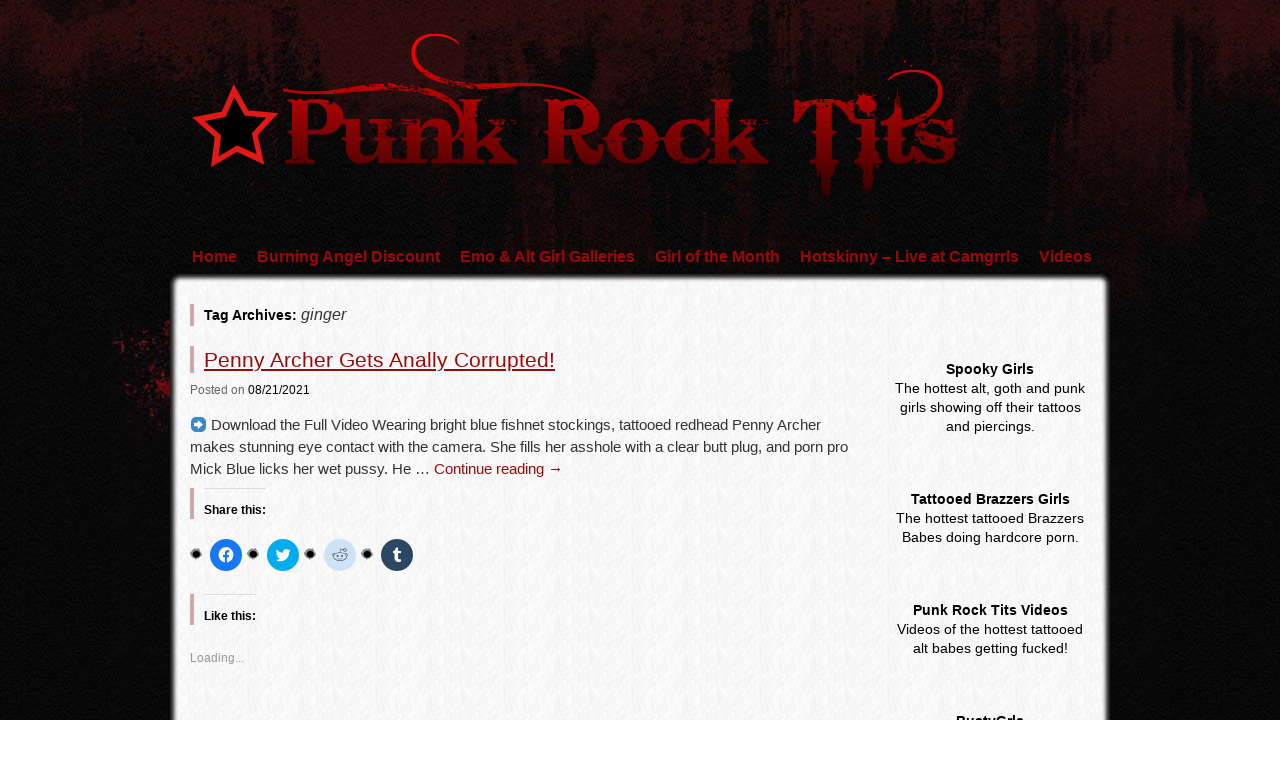

--- FILE ---
content_type: text/html; charset=UTF-8
request_url: https://www.punkrocktits.com/tag/ginger/
body_size: 19410
content:
<!DOCTYPE html>
<html lang="en-US">
<head>
<meta name="juicyads-site-verification" content="5629fb358ac427514a1d60372f48c06d">
<meta name="viewport" content="width=device-width, user-scalable=yes, initial-scale=1.0, minimum-scale=0.3, maximum-scale=3.0">
<meta charset="UTF-8" />
<link rel="profile" href="http://gmpg.org/xfn/11" />
<link rel="stylesheet" type="text/css" media="all" href="https://www.punkrocktits.com/wp-content/themes/zombie-apocalypse/style.css" />
<link rel="pingback" href="https://www.punkrocktits.com/xmlrpc.php" />


 <style type="text/css">
#container {margin-right:-240px;}
#content { width:680px;}
#primary,#secondary {width:220px;}
#content img {	max-width:640px;}
#content .wp-caption{	max-width:650px;} 
#content p, #content ul, #content ol {
font-size:15px;
}
* {font-family:"Segoe UI", Arial, sans-serif !important; } #site-title, #site-description { visibility:hidden;}  .author,.entry-meta .meta-sep {display:none;}   .entry-time {display:none;} </style>


<meta name='robots' content='index, follow, max-image-preview:large, max-snippet:-1, max-video-preview:-1' />

	<!-- This site is optimized with the Yoast SEO plugin v20.3 - https://yoast.com/wordpress/plugins/seo/ -->
	<title>ginger Archives - Punk Rock Tits</title>
	<link rel="canonical" href="https://www.punkrocktits.com/tag/ginger/" />
	<meta property="og:locale" content="en_US" />
	<meta property="og:type" content="article" />
	<meta property="og:title" content="ginger Archives - Punk Rock Tits" />
	<meta property="og:url" content="https://www.punkrocktits.com/tag/ginger/" />
	<meta property="og:site_name" content="Punk Rock Tits" />
	<meta name="twitter:card" content="summary_large_image" />
	<meta name="twitter:site" content="@PunkRockTits" />
	<script type="application/ld+json" class="yoast-schema-graph">{"@context":"https://schema.org","@graph":[{"@type":"CollectionPage","@id":"https://www.punkrocktits.com/tag/ginger/","url":"https://www.punkrocktits.com/tag/ginger/","name":"ginger Archives - Punk Rock Tits","isPartOf":{"@id":"https://www.punkrocktits.com/#website"},"primaryImageOfPage":{"@id":"https://www.punkrocktits.com/tag/ginger/#primaryimage"},"image":{"@id":"https://www.punkrocktits.com/tag/ginger/#primaryimage"},"thumbnailUrl":"https://i0.wp.com/www.punkrocktits.com/wp-content/uploads/2021/08/penny-archer-anally-corrupted-assfucking-anal-sex-tattooed.jpg?fit=1920%2C1278&ssl=1","breadcrumb":{"@id":"https://www.punkrocktits.com/tag/ginger/#breadcrumb"},"inLanguage":"en-US"},{"@type":"ImageObject","inLanguage":"en-US","@id":"https://www.punkrocktits.com/tag/ginger/#primaryimage","url":"https://i0.wp.com/www.punkrocktits.com/wp-content/uploads/2021/08/penny-archer-anally-corrupted-assfucking-anal-sex-tattooed.jpg?fit=1920%2C1278&ssl=1","contentUrl":"https://i0.wp.com/www.punkrocktits.com/wp-content/uploads/2021/08/penny-archer-anally-corrupted-assfucking-anal-sex-tattooed.jpg?fit=1920%2C1278&ssl=1","width":1920,"height":1278},{"@type":"BreadcrumbList","@id":"https://www.punkrocktits.com/tag/ginger/#breadcrumb","itemListElement":[{"@type":"ListItem","position":1,"name":"Home","item":"https://www.punkrocktits.com/"},{"@type":"ListItem","position":2,"name":"ginger"}]},{"@type":"WebSite","@id":"https://www.punkrocktits.com/#website","url":"https://www.punkrocktits.com/","name":"Punk Rock Tits","description":"Alt porn featuring the hottest punk, goth, scene and emo girls","potentialAction":[{"@type":"SearchAction","target":{"@type":"EntryPoint","urlTemplate":"https://www.punkrocktits.com/?s={search_term_string}"},"query-input":"required name=search_term_string"}],"inLanguage":"en-US"}]}</script>
	<!-- / Yoast SEO plugin. -->


<link rel='dns-prefetch' href='//secure.gravatar.com' />
<link rel='dns-prefetch' href='//v0.wordpress.com' />
<link rel='dns-prefetch' href='//jetpack.wordpress.com' />
<link rel='dns-prefetch' href='//s0.wp.com' />
<link rel='dns-prefetch' href='//public-api.wordpress.com' />
<link rel='dns-prefetch' href='//0.gravatar.com' />
<link rel='dns-prefetch' href='//1.gravatar.com' />
<link rel='dns-prefetch' href='//2.gravatar.com' />
<link rel='dns-prefetch' href='//i0.wp.com' />
<link rel='dns-prefetch' href='//widgets.wp.com' />
<link rel="alternate" type="application/rss+xml" title="Punk Rock Tits &raquo; Feed" href="https://www.punkrocktits.com/feed/" />
<link rel="alternate" type="application/rss+xml" title="Punk Rock Tits &raquo; Comments Feed" href="https://www.punkrocktits.com/comments/feed/" />
<link rel="alternate" type="application/rss+xml" title="Punk Rock Tits &raquo; ginger Tag Feed" href="https://www.punkrocktits.com/tag/ginger/feed/" />
<script type="text/javascript">
/* <![CDATA[ */
window._wpemojiSettings = {"baseUrl":"https:\/\/s.w.org\/images\/core\/emoji\/14.0.0\/72x72\/","ext":".png","svgUrl":"https:\/\/s.w.org\/images\/core\/emoji\/14.0.0\/svg\/","svgExt":".svg","source":{"concatemoji":"https:\/\/www.punkrocktits.com\/wp-includes\/js\/wp-emoji-release.min.js?ver=6.4.7"}};
/*! This file is auto-generated */
!function(i,n){var o,s,e;function c(e){try{var t={supportTests:e,timestamp:(new Date).valueOf()};sessionStorage.setItem(o,JSON.stringify(t))}catch(e){}}function p(e,t,n){e.clearRect(0,0,e.canvas.width,e.canvas.height),e.fillText(t,0,0);var t=new Uint32Array(e.getImageData(0,0,e.canvas.width,e.canvas.height).data),r=(e.clearRect(0,0,e.canvas.width,e.canvas.height),e.fillText(n,0,0),new Uint32Array(e.getImageData(0,0,e.canvas.width,e.canvas.height).data));return t.every(function(e,t){return e===r[t]})}function u(e,t,n){switch(t){case"flag":return n(e,"\ud83c\udff3\ufe0f\u200d\u26a7\ufe0f","\ud83c\udff3\ufe0f\u200b\u26a7\ufe0f")?!1:!n(e,"\ud83c\uddfa\ud83c\uddf3","\ud83c\uddfa\u200b\ud83c\uddf3")&&!n(e,"\ud83c\udff4\udb40\udc67\udb40\udc62\udb40\udc65\udb40\udc6e\udb40\udc67\udb40\udc7f","\ud83c\udff4\u200b\udb40\udc67\u200b\udb40\udc62\u200b\udb40\udc65\u200b\udb40\udc6e\u200b\udb40\udc67\u200b\udb40\udc7f");case"emoji":return!n(e,"\ud83e\udef1\ud83c\udffb\u200d\ud83e\udef2\ud83c\udfff","\ud83e\udef1\ud83c\udffb\u200b\ud83e\udef2\ud83c\udfff")}return!1}function f(e,t,n){var r="undefined"!=typeof WorkerGlobalScope&&self instanceof WorkerGlobalScope?new OffscreenCanvas(300,150):i.createElement("canvas"),a=r.getContext("2d",{willReadFrequently:!0}),o=(a.textBaseline="top",a.font="600 32px Arial",{});return e.forEach(function(e){o[e]=t(a,e,n)}),o}function t(e){var t=i.createElement("script");t.src=e,t.defer=!0,i.head.appendChild(t)}"undefined"!=typeof Promise&&(o="wpEmojiSettingsSupports",s=["flag","emoji"],n.supports={everything:!0,everythingExceptFlag:!0},e=new Promise(function(e){i.addEventListener("DOMContentLoaded",e,{once:!0})}),new Promise(function(t){var n=function(){try{var e=JSON.parse(sessionStorage.getItem(o));if("object"==typeof e&&"number"==typeof e.timestamp&&(new Date).valueOf()<e.timestamp+604800&&"object"==typeof e.supportTests)return e.supportTests}catch(e){}return null}();if(!n){if("undefined"!=typeof Worker&&"undefined"!=typeof OffscreenCanvas&&"undefined"!=typeof URL&&URL.createObjectURL&&"undefined"!=typeof Blob)try{var e="postMessage("+f.toString()+"("+[JSON.stringify(s),u.toString(),p.toString()].join(",")+"));",r=new Blob([e],{type:"text/javascript"}),a=new Worker(URL.createObjectURL(r),{name:"wpTestEmojiSupports"});return void(a.onmessage=function(e){c(n=e.data),a.terminate(),t(n)})}catch(e){}c(n=f(s,u,p))}t(n)}).then(function(e){for(var t in e)n.supports[t]=e[t],n.supports.everything=n.supports.everything&&n.supports[t],"flag"!==t&&(n.supports.everythingExceptFlag=n.supports.everythingExceptFlag&&n.supports[t]);n.supports.everythingExceptFlag=n.supports.everythingExceptFlag&&!n.supports.flag,n.DOMReady=!1,n.readyCallback=function(){n.DOMReady=!0}}).then(function(){return e}).then(function(){var e;n.supports.everything||(n.readyCallback(),(e=n.source||{}).concatemoji?t(e.concatemoji):e.wpemoji&&e.twemoji&&(t(e.twemoji),t(e.wpemoji)))}))}((window,document),window._wpemojiSettings);
/* ]]> */
</script>
<style id='wp-emoji-styles-inline-css' type='text/css'>

	img.wp-smiley, img.emoji {
		display: inline !important;
		border: none !important;
		box-shadow: none !important;
		height: 1em !important;
		width: 1em !important;
		margin: 0 0.07em !important;
		vertical-align: -0.1em !important;
		background: none !important;
		padding: 0 !important;
	}
</style>
<link rel='stylesheet' id='wp-block-library-css' href='https://www.punkrocktits.com/wp-includes/css/dist/block-library/style.min.css?ver=6.4.7' type='text/css' media='all' />
<style id='wp-block-library-inline-css' type='text/css'>
.has-text-align-justify{text-align:justify;}
</style>
<link rel='stylesheet' id='mediaelement-css' href='https://www.punkrocktits.com/wp-includes/js/mediaelement/mediaelementplayer-legacy.min.css?ver=4.2.17' type='text/css' media='all' />
<link rel='stylesheet' id='wp-mediaelement-css' href='https://www.punkrocktits.com/wp-includes/js/mediaelement/wp-mediaelement.min.css?ver=6.4.7' type='text/css' media='all' />
<style id='classic-theme-styles-inline-css' type='text/css'>
/*! This file is auto-generated */
.wp-block-button__link{color:#fff;background-color:#32373c;border-radius:9999px;box-shadow:none;text-decoration:none;padding:calc(.667em + 2px) calc(1.333em + 2px);font-size:1.125em}.wp-block-file__button{background:#32373c;color:#fff;text-decoration:none}
</style>
<style id='global-styles-inline-css' type='text/css'>
body{--wp--preset--color--black: #000000;--wp--preset--color--cyan-bluish-gray: #abb8c3;--wp--preset--color--white: #ffffff;--wp--preset--color--pale-pink: #f78da7;--wp--preset--color--vivid-red: #cf2e2e;--wp--preset--color--luminous-vivid-orange: #ff6900;--wp--preset--color--luminous-vivid-amber: #fcb900;--wp--preset--color--light-green-cyan: #7bdcb5;--wp--preset--color--vivid-green-cyan: #00d084;--wp--preset--color--pale-cyan-blue: #8ed1fc;--wp--preset--color--vivid-cyan-blue: #0693e3;--wp--preset--color--vivid-purple: #9b51e0;--wp--preset--gradient--vivid-cyan-blue-to-vivid-purple: linear-gradient(135deg,rgba(6,147,227,1) 0%,rgb(155,81,224) 100%);--wp--preset--gradient--light-green-cyan-to-vivid-green-cyan: linear-gradient(135deg,rgb(122,220,180) 0%,rgb(0,208,130) 100%);--wp--preset--gradient--luminous-vivid-amber-to-luminous-vivid-orange: linear-gradient(135deg,rgba(252,185,0,1) 0%,rgba(255,105,0,1) 100%);--wp--preset--gradient--luminous-vivid-orange-to-vivid-red: linear-gradient(135deg,rgba(255,105,0,1) 0%,rgb(207,46,46) 100%);--wp--preset--gradient--very-light-gray-to-cyan-bluish-gray: linear-gradient(135deg,rgb(238,238,238) 0%,rgb(169,184,195) 100%);--wp--preset--gradient--cool-to-warm-spectrum: linear-gradient(135deg,rgb(74,234,220) 0%,rgb(151,120,209) 20%,rgb(207,42,186) 40%,rgb(238,44,130) 60%,rgb(251,105,98) 80%,rgb(254,248,76) 100%);--wp--preset--gradient--blush-light-purple: linear-gradient(135deg,rgb(255,206,236) 0%,rgb(152,150,240) 100%);--wp--preset--gradient--blush-bordeaux: linear-gradient(135deg,rgb(254,205,165) 0%,rgb(254,45,45) 50%,rgb(107,0,62) 100%);--wp--preset--gradient--luminous-dusk: linear-gradient(135deg,rgb(255,203,112) 0%,rgb(199,81,192) 50%,rgb(65,88,208) 100%);--wp--preset--gradient--pale-ocean: linear-gradient(135deg,rgb(255,245,203) 0%,rgb(182,227,212) 50%,rgb(51,167,181) 100%);--wp--preset--gradient--electric-grass: linear-gradient(135deg,rgb(202,248,128) 0%,rgb(113,206,126) 100%);--wp--preset--gradient--midnight: linear-gradient(135deg,rgb(2,3,129) 0%,rgb(40,116,252) 100%);--wp--preset--font-size--small: 13px;--wp--preset--font-size--medium: 20px;--wp--preset--font-size--large: 36px;--wp--preset--font-size--x-large: 42px;--wp--preset--spacing--20: 0.44rem;--wp--preset--spacing--30: 0.67rem;--wp--preset--spacing--40: 1rem;--wp--preset--spacing--50: 1.5rem;--wp--preset--spacing--60: 2.25rem;--wp--preset--spacing--70: 3.38rem;--wp--preset--spacing--80: 5.06rem;--wp--preset--shadow--natural: 6px 6px 9px rgba(0, 0, 0, 0.2);--wp--preset--shadow--deep: 12px 12px 50px rgba(0, 0, 0, 0.4);--wp--preset--shadow--sharp: 6px 6px 0px rgba(0, 0, 0, 0.2);--wp--preset--shadow--outlined: 6px 6px 0px -3px rgba(255, 255, 255, 1), 6px 6px rgba(0, 0, 0, 1);--wp--preset--shadow--crisp: 6px 6px 0px rgba(0, 0, 0, 1);}:where(.is-layout-flex){gap: 0.5em;}:where(.is-layout-grid){gap: 0.5em;}body .is-layout-flow > .alignleft{float: left;margin-inline-start: 0;margin-inline-end: 2em;}body .is-layout-flow > .alignright{float: right;margin-inline-start: 2em;margin-inline-end: 0;}body .is-layout-flow > .aligncenter{margin-left: auto !important;margin-right: auto !important;}body .is-layout-constrained > .alignleft{float: left;margin-inline-start: 0;margin-inline-end: 2em;}body .is-layout-constrained > .alignright{float: right;margin-inline-start: 2em;margin-inline-end: 0;}body .is-layout-constrained > .aligncenter{margin-left: auto !important;margin-right: auto !important;}body .is-layout-constrained > :where(:not(.alignleft):not(.alignright):not(.alignfull)){max-width: var(--wp--style--global--content-size);margin-left: auto !important;margin-right: auto !important;}body .is-layout-constrained > .alignwide{max-width: var(--wp--style--global--wide-size);}body .is-layout-flex{display: flex;}body .is-layout-flex{flex-wrap: wrap;align-items: center;}body .is-layout-flex > *{margin: 0;}body .is-layout-grid{display: grid;}body .is-layout-grid > *{margin: 0;}:where(.wp-block-columns.is-layout-flex){gap: 2em;}:where(.wp-block-columns.is-layout-grid){gap: 2em;}:where(.wp-block-post-template.is-layout-flex){gap: 1.25em;}:where(.wp-block-post-template.is-layout-grid){gap: 1.25em;}.has-black-color{color: var(--wp--preset--color--black) !important;}.has-cyan-bluish-gray-color{color: var(--wp--preset--color--cyan-bluish-gray) !important;}.has-white-color{color: var(--wp--preset--color--white) !important;}.has-pale-pink-color{color: var(--wp--preset--color--pale-pink) !important;}.has-vivid-red-color{color: var(--wp--preset--color--vivid-red) !important;}.has-luminous-vivid-orange-color{color: var(--wp--preset--color--luminous-vivid-orange) !important;}.has-luminous-vivid-amber-color{color: var(--wp--preset--color--luminous-vivid-amber) !important;}.has-light-green-cyan-color{color: var(--wp--preset--color--light-green-cyan) !important;}.has-vivid-green-cyan-color{color: var(--wp--preset--color--vivid-green-cyan) !important;}.has-pale-cyan-blue-color{color: var(--wp--preset--color--pale-cyan-blue) !important;}.has-vivid-cyan-blue-color{color: var(--wp--preset--color--vivid-cyan-blue) !important;}.has-vivid-purple-color{color: var(--wp--preset--color--vivid-purple) !important;}.has-black-background-color{background-color: var(--wp--preset--color--black) !important;}.has-cyan-bluish-gray-background-color{background-color: var(--wp--preset--color--cyan-bluish-gray) !important;}.has-white-background-color{background-color: var(--wp--preset--color--white) !important;}.has-pale-pink-background-color{background-color: var(--wp--preset--color--pale-pink) !important;}.has-vivid-red-background-color{background-color: var(--wp--preset--color--vivid-red) !important;}.has-luminous-vivid-orange-background-color{background-color: var(--wp--preset--color--luminous-vivid-orange) !important;}.has-luminous-vivid-amber-background-color{background-color: var(--wp--preset--color--luminous-vivid-amber) !important;}.has-light-green-cyan-background-color{background-color: var(--wp--preset--color--light-green-cyan) !important;}.has-vivid-green-cyan-background-color{background-color: var(--wp--preset--color--vivid-green-cyan) !important;}.has-pale-cyan-blue-background-color{background-color: var(--wp--preset--color--pale-cyan-blue) !important;}.has-vivid-cyan-blue-background-color{background-color: var(--wp--preset--color--vivid-cyan-blue) !important;}.has-vivid-purple-background-color{background-color: var(--wp--preset--color--vivid-purple) !important;}.has-black-border-color{border-color: var(--wp--preset--color--black) !important;}.has-cyan-bluish-gray-border-color{border-color: var(--wp--preset--color--cyan-bluish-gray) !important;}.has-white-border-color{border-color: var(--wp--preset--color--white) !important;}.has-pale-pink-border-color{border-color: var(--wp--preset--color--pale-pink) !important;}.has-vivid-red-border-color{border-color: var(--wp--preset--color--vivid-red) !important;}.has-luminous-vivid-orange-border-color{border-color: var(--wp--preset--color--luminous-vivid-orange) !important;}.has-luminous-vivid-amber-border-color{border-color: var(--wp--preset--color--luminous-vivid-amber) !important;}.has-light-green-cyan-border-color{border-color: var(--wp--preset--color--light-green-cyan) !important;}.has-vivid-green-cyan-border-color{border-color: var(--wp--preset--color--vivid-green-cyan) !important;}.has-pale-cyan-blue-border-color{border-color: var(--wp--preset--color--pale-cyan-blue) !important;}.has-vivid-cyan-blue-border-color{border-color: var(--wp--preset--color--vivid-cyan-blue) !important;}.has-vivid-purple-border-color{border-color: var(--wp--preset--color--vivid-purple) !important;}.has-vivid-cyan-blue-to-vivid-purple-gradient-background{background: var(--wp--preset--gradient--vivid-cyan-blue-to-vivid-purple) !important;}.has-light-green-cyan-to-vivid-green-cyan-gradient-background{background: var(--wp--preset--gradient--light-green-cyan-to-vivid-green-cyan) !important;}.has-luminous-vivid-amber-to-luminous-vivid-orange-gradient-background{background: var(--wp--preset--gradient--luminous-vivid-amber-to-luminous-vivid-orange) !important;}.has-luminous-vivid-orange-to-vivid-red-gradient-background{background: var(--wp--preset--gradient--luminous-vivid-orange-to-vivid-red) !important;}.has-very-light-gray-to-cyan-bluish-gray-gradient-background{background: var(--wp--preset--gradient--very-light-gray-to-cyan-bluish-gray) !important;}.has-cool-to-warm-spectrum-gradient-background{background: var(--wp--preset--gradient--cool-to-warm-spectrum) !important;}.has-blush-light-purple-gradient-background{background: var(--wp--preset--gradient--blush-light-purple) !important;}.has-blush-bordeaux-gradient-background{background: var(--wp--preset--gradient--blush-bordeaux) !important;}.has-luminous-dusk-gradient-background{background: var(--wp--preset--gradient--luminous-dusk) !important;}.has-pale-ocean-gradient-background{background: var(--wp--preset--gradient--pale-ocean) !important;}.has-electric-grass-gradient-background{background: var(--wp--preset--gradient--electric-grass) !important;}.has-midnight-gradient-background{background: var(--wp--preset--gradient--midnight) !important;}.has-small-font-size{font-size: var(--wp--preset--font-size--small) !important;}.has-medium-font-size{font-size: var(--wp--preset--font-size--medium) !important;}.has-large-font-size{font-size: var(--wp--preset--font-size--large) !important;}.has-x-large-font-size{font-size: var(--wp--preset--font-size--x-large) !important;}
.wp-block-navigation a:where(:not(.wp-element-button)){color: inherit;}
:where(.wp-block-post-template.is-layout-flex){gap: 1.25em;}:where(.wp-block-post-template.is-layout-grid){gap: 1.25em;}
:where(.wp-block-columns.is-layout-flex){gap: 2em;}:where(.wp-block-columns.is-layout-grid){gap: 2em;}
.wp-block-pullquote{font-size: 1.5em;line-height: 1.6;}
</style>
<link rel='stylesheet' id='social-logos-css' href='https://www.punkrocktits.com/wp-content/plugins/jetpack/_inc/social-logos/social-logos.min.css?ver=11.8.6' type='text/css' media='all' />
<link rel='stylesheet' id='jetpack_css-css' href='https://www.punkrocktits.com/wp-content/plugins/jetpack/css/jetpack.css?ver=11.8.6' type='text/css' media='all' />
<script type="text/javascript" src="https://www.punkrocktits.com/wp-includes/js/jquery/jquery.min.js?ver=3.7.1" id="jquery-core-js"></script>
<script type="text/javascript" src="https://www.punkrocktits.com/wp-includes/js/jquery/jquery-migrate.min.js?ver=3.4.1" id="jquery-migrate-js"></script>
<script type="text/javascript" src="https://www.punkrocktits.com/wp-content/themes/zombie-apocalypse/js/menu.js?ver=6.4.7" id="menu-js"></script>
<link rel="https://api.w.org/" href="https://www.punkrocktits.com/wp-json/" /><link rel="alternate" type="application/json" href="https://www.punkrocktits.com/wp-json/wp/v2/tags/486" /><link rel="EditURI" type="application/rsd+xml" title="RSD" href="https://www.punkrocktits.com/xmlrpc.php?rsd" />
<meta name="generator" content="WordPress 6.4.7" />
	<style>img#wpstats{display:none}</style>
		<style type="text/css" id="custom-background-css">
body.custom-background { background-image: url("https://www.punkrocktits.com/wp-content/themes/zombie-apocalypse/images/back.jpg"); background-position: left top; background-size: auto; background-repeat: repeat; background-attachment: scroll; }
</style>
				<style type="text/css">
				/* If html does not have either class, do not show lazy loaded images. */
				html:not( .jetpack-lazy-images-js-enabled ):not( .js ) .jetpack-lazy-image {
					display: none;
				}
			</style>
			<script>
				document.documentElement.classList.add(
					'jetpack-lazy-images-js-enabled'
				);
			</script>
		</head>

<body class="archive tag tag-ginger tag-486 custom-background">

<!-- JuicyAds v3.2P Start -->
<script type="text/javascript">
var juicy_tags = ['a', 'img'];
</script>
<script type="text/javascript" src="https://js.juicyads.com/jp.php?c=3494y223s256s2u2s2f46374&u=https%3A%2F%2Fwww.camgrrls.com%2F"></script>
<!-- JuicyAds v3.2P End -->

<div id="topper" >
<div id="splatter"  >
<div id="wrapper" class="hfeed">
<div id="header"  style="background-image:none;" >

		<div id="masthead">
			<div id="branding" role="banner">
								<div id="site-title">
					<span>
						<a href="https://www.punkrocktits.com/" title="Punk Rock Tits" rel="home">Punk Rock Tits</a>
					</span>
				</div>
				<div id="site-description">Alt porn featuring the hottest punk, goth, scene and emo girls</div>

				
						<style> #branding { background:url(https://www.punkrocktits.com/wp-content/uploads/2013/01/punkrocktits-logo.png) no-repeat;
								 width:940px;margin-left:20px;
								 height:200px; }
</style>
												</div><!-- #branding -->
	
	<div align="center">
		<!-- JuicyAds v3.1 -->
			<script type="text/javascript" data-cfasync="false" async src="https://poweredby.jads.co/js/jads.js"></script>
			<ins id="911073" data-width="728" data-height="90"></ins>
			<script type="text/javascript" data-cfasync="false" async>(adsbyjuicy = window.adsbyjuicy || []).push({'adzone':911073});</script>
		<!--JuicyAds END-->
	</div>

			<div id="access" role="navigation">
			  				<div class="skip-link screen-reader-text"><a href="#content" title="Skip to content">Skip to content</a></div>
				<div class="menu"><ul>
<li ><a href="https://www.punkrocktits.com/">Home</a></li><li class="page_item page-item-2248"><a href="https://www.punkrocktits.com/burning-angel-discount/">Burning Angel Discount</a></li>
<li class="page_item page-item-2"><a href="https://www.punkrocktits.com/emo-punk-girls/">Emo &#038; Alt Girl Galleries</a></li>
<li class="page_item page-item-542"><a href="https://www.punkrocktits.com/girl-of-the-month/">Girl of the Month</a></li>
<li class="page_item page-item-2262"><a href="https://www.punkrocktits.com/hotskinny-live-at-camgrrls/">Hotskinny &#8211; Live at Camgrrls</a></li>
<li class="page_item page-item-2033 page_item_has_children"><a href="https://www.punkrocktits.com/videos/">Videos</a>
<ul class='children'>
	<li class="page_item page-item-2035"><a href="https://www.punkrocktits.com/videos/hottest-asian-milf-gets-fucked-with-a-balls-deep-throatpie-to-finish/">Hottest Asian MILF Gets Fucked with a Balls Deep Throatpie to Finish</a></li>
	<li class="page_item page-item-2090"><a href="https://www.punkrocktits.com/videos/joanna-angels-lana-episode-4/">Joanna Angel&#8217;s Lana &#8211; Episode 4</a></li>
	<li class="page_item page-item-2112"><a href="https://www.punkrocktits.com/videos/purple-bitch-first-double-penetration/">Purple Bitch First Double Penetration</a></li>
	<li class="page_item page-item-2107"><a href="https://www.punkrocktits.com/videos/the-gift-that-gets-regifted-joanna-angel/">The Gift That Gets Regifted &#8211; Joanna Angel</a></li>
</ul>
</li>
</ul></div>
			</div><!-- #access -->
		</div><!-- #masthead -->
<div style="clear:both;"> </div>


	</div><!-- #header -->

	<div id="main">
	<div   id="forbottom2"  >
		<div id="container">
			<div id="content" role="main">

				<h1 class="page-title">Tag Archives: <span>ginger</span></h1>






			<div id="post-2220" class="post-2220 post type-post status-publish format-standard has-post-thumbnail hentry category-alt category-evil-angel category-hardcore category-small-tits-2 category-tattooed category-video tag-anal tag-assfucking tag-asshole tag-cum-covered-tits tag-facial tag-ginger tag-petite tag-redhead tag-stockings">
			<h2 class="entry-title"><a href="https://www.punkrocktits.com/2021/08/21/penny-archer-gets-anally-corrupted/" title="Permalink to Penny Archer Gets Anally Corrupted!" rel="bookmark">Penny Archer Gets Anally Corrupted!</a></h2>

			<div class="entry-meta">
				<span class="meta-prep meta-prep-author">Posted </span><span class="onDate">on </span> <a href="https://www.punkrocktits.com/2021/08/21/penny-archer-gets-anally-corrupted/" title="7:52 am" rel="bookmark"><span class="entry-date">08/21/2021</span> <span class="entry-time"> at 7:52 am</span></a> <span class="meta-sep">by</span> <span class="author vcard"><a class="url fn n" href="https://www.punkrocktits.com/author/admin/" title="View all posts by Xtina">Xtina</a></span>			</div><!-- .entry-meta -->

				<div class="entry-summary">
				<p>&#x27a1; Download the Full Video Wearing bright blue fishnet stockings, tattooed redhead Penny Archer makes stunning eye contact with the camera. She fills her asshole with a clear butt plug, and porn pro Mick Blue licks her wet pussy. He &hellip; <a href="https://www.punkrocktits.com/2021/08/21/penny-archer-gets-anally-corrupted/">Continue reading <span class="meta-nav">&rarr;</span></a></p>
<div class="sharedaddy sd-sharing-enabled"><div class="robots-nocontent sd-block sd-social sd-social-icon sd-sharing"><h3 class="sd-title">Share this:</h3><div class="sd-content"><ul><li class="share-facebook"><a rel="nofollow noopener noreferrer" data-shared="sharing-facebook-2220" class="share-facebook sd-button share-icon no-text" href="https://www.punkrocktits.com/2021/08/21/penny-archer-gets-anally-corrupted/?share=facebook" target="_blank" title="Click to share on Facebook" ><span></span><span class="sharing-screen-reader-text">Click to share on Facebook (Opens in new window)</span></a></li><li class="share-twitter"><a rel="nofollow noopener noreferrer" data-shared="sharing-twitter-2220" class="share-twitter sd-button share-icon no-text" href="https://www.punkrocktits.com/2021/08/21/penny-archer-gets-anally-corrupted/?share=twitter" target="_blank" title="Click to share on Twitter" ><span></span><span class="sharing-screen-reader-text">Click to share on Twitter (Opens in new window)</span></a></li><li class="share-reddit"><a rel="nofollow noopener noreferrer" data-shared="" class="share-reddit sd-button share-icon no-text" href="https://www.punkrocktits.com/2021/08/21/penny-archer-gets-anally-corrupted/?share=reddit" target="_blank" title="Click to share on Reddit" ><span></span><span class="sharing-screen-reader-text">Click to share on Reddit (Opens in new window)</span></a></li><li class="share-tumblr"><a rel="nofollow noopener noreferrer" data-shared="" class="share-tumblr sd-button share-icon no-text" href="https://www.punkrocktits.com/2021/08/21/penny-archer-gets-anally-corrupted/?share=tumblr" target="_blank" title="Click to share on Tumblr" ><span></span><span class="sharing-screen-reader-text">Click to share on Tumblr (Opens in new window)</span></a></li><li class="share-end"></li></ul></div></div></div><div class='sharedaddy sd-block sd-like jetpack-likes-widget-wrapper jetpack-likes-widget-unloaded' id='like-post-wrapper-68604800-2220-696c65f19268e' data-src='https://widgets.wp.com/likes/#blog_id=68604800&amp;post_id=2220&amp;origin=www.punkrocktits.com&amp;obj_id=68604800-2220-696c65f19268e' data-name='like-post-frame-68604800-2220-696c65f19268e' data-title='Like or Reblog'><h3 class="sd-title">Like this:</h3><div class='likes-widget-placeholder post-likes-widget-placeholder' style='height: 55px;'><span class='button'><span>Like</span></span> <span class="loading">Loading...</span></div><span class='sd-text-color'></span><a class='sd-link-color'></a></div>			</div><!-- .entry-summary -->
	
			<div class="entry-utility">
									<span class="cat-links">
						<span class="entry-utility-prep entry-utility-prep-cat-links">Posted in</span> <a href="https://www.punkrocktits.com/category/alt/" rel="category tag">alt</a>, <a href="https://www.punkrocktits.com/category/evil-angel/" rel="category tag">Evil Angel</a>, <a href="https://www.punkrocktits.com/category/hardcore/" rel="category tag">Hardcore</a>, <a href="https://www.punkrocktits.com/category/small-tits-2/" rel="category tag">Small Tits</a>, <a href="https://www.punkrocktits.com/category/tattooed/" rel="category tag">Tattooed</a>, <a href="https://www.punkrocktits.com/category/video/" rel="category tag">Video</a>					<span class="meta-sep">|</span>
					</span>
					
													<span class="tag-links">
						<span class="entry-utility-prep entry-utility-prep-tag-links">Tagged</span> <a href="https://www.punkrocktits.com/tag/anal/" rel="tag">anal</a>, <a href="https://www.punkrocktits.com/tag/assfucking/" rel="tag">assfucking</a>, <a href="https://www.punkrocktits.com/tag/asshole/" rel="tag">asshole</a>, <a href="https://www.punkrocktits.com/tag/cum-covered-tits/" rel="tag">cum covered tits</a>, <a href="https://www.punkrocktits.com/tag/facial/" rel="tag">facial</a>, <a href="https://www.punkrocktits.com/tag/ginger/" rel="tag">ginger</a>, <a href="https://www.punkrocktits.com/tag/petite/" rel="tag">petite</a>, <a href="https://www.punkrocktits.com/tag/redhead/" rel="tag">redhead</a>, <a href="https://www.punkrocktits.com/tag/stockings/" rel="tag">stockings</a>					</span>
					<span class="meta-sep">|</span>
								<span class="comments-link"><a href="https://www.punkrocktits.com/2021/08/21/penny-archer-gets-anally-corrupted/#respond">Leave a comment</a></span>
							</div><!-- .entry-utility -->
		</div><!-- #post-## -->

		
	


			<div id="post-2205" class="post-2205 post type-post status-publish format-standard hentry category-alt category-evil-angel category-hardcore category-huge-tits category-perfect-tits category-tattooed category-tittyfucking category-video category-zara-durose tag-anal tag-assfucking tag-asslicking tag-big-tits tag-british tag-fake-tits tag-ginger tag-hairy-pussy tag-heels tag-lingerie tag-redhead tag-rimjob tag-sleeve tag-stockings tag-tittyfuck">
			<h2 class="entry-title"><a href="https://www.punkrocktits.com/2021/06/15/casting-with-zara-durose-busty-british-ginger-babe/" title="Permalink to Busty British Ginger Babe &#8211; Casting with Zara DuRose" rel="bookmark">Busty British Ginger Babe &#8211; Casting with Zara DuRose</a></h2>

			<div class="entry-meta">
				<span class="meta-prep meta-prep-author">Posted </span><span class="onDate">on </span> <a href="https://www.punkrocktits.com/2021/06/15/casting-with-zara-durose-busty-british-ginger-babe/" title="11:24 am" rel="bookmark"><span class="entry-date">06/15/2021</span> <span class="entry-time"> at 11:24 am</span></a> <span class="meta-sep">by</span> <span class="author vcard"><a class="url fn n" href="https://www.punkrocktits.com/author/admin/" title="View all posts by Xtina">Xtina</a></span>			</div><!-- .entry-meta -->

				<div class="entry-summary">
				<p>Check out stunning Zara DuRose in her Castings scene for Evil Angel! This busty British ginger babe looks absolutely stunning as she strips down to reveal perky 36E punk rock tits! Sexy mistress Zara DuRose has pale skin, pink nipples &hellip; <a href="https://www.punkrocktits.com/2021/06/15/casting-with-zara-durose-busty-british-ginger-babe/">Continue reading <span class="meta-nav">&rarr;</span></a></p>
<div class="sharedaddy sd-sharing-enabled"><div class="robots-nocontent sd-block sd-social sd-social-icon sd-sharing"><h3 class="sd-title">Share this:</h3><div class="sd-content"><ul><li class="share-facebook"><a rel="nofollow noopener noreferrer" data-shared="sharing-facebook-2205" class="share-facebook sd-button share-icon no-text" href="https://www.punkrocktits.com/2021/06/15/casting-with-zara-durose-busty-british-ginger-babe/?share=facebook" target="_blank" title="Click to share on Facebook" ><span></span><span class="sharing-screen-reader-text">Click to share on Facebook (Opens in new window)</span></a></li><li class="share-twitter"><a rel="nofollow noopener noreferrer" data-shared="sharing-twitter-2205" class="share-twitter sd-button share-icon no-text" href="https://www.punkrocktits.com/2021/06/15/casting-with-zara-durose-busty-british-ginger-babe/?share=twitter" target="_blank" title="Click to share on Twitter" ><span></span><span class="sharing-screen-reader-text">Click to share on Twitter (Opens in new window)</span></a></li><li class="share-reddit"><a rel="nofollow noopener noreferrer" data-shared="" class="share-reddit sd-button share-icon no-text" href="https://www.punkrocktits.com/2021/06/15/casting-with-zara-durose-busty-british-ginger-babe/?share=reddit" target="_blank" title="Click to share on Reddit" ><span></span><span class="sharing-screen-reader-text">Click to share on Reddit (Opens in new window)</span></a></li><li class="share-tumblr"><a rel="nofollow noopener noreferrer" data-shared="" class="share-tumblr sd-button share-icon no-text" href="https://www.punkrocktits.com/2021/06/15/casting-with-zara-durose-busty-british-ginger-babe/?share=tumblr" target="_blank" title="Click to share on Tumblr" ><span></span><span class="sharing-screen-reader-text">Click to share on Tumblr (Opens in new window)</span></a></li><li class="share-end"></li></ul></div></div></div><div class='sharedaddy sd-block sd-like jetpack-likes-widget-wrapper jetpack-likes-widget-unloaded' id='like-post-wrapper-68604800-2205-696c65f1932ef' data-src='https://widgets.wp.com/likes/#blog_id=68604800&amp;post_id=2205&amp;origin=www.punkrocktits.com&amp;obj_id=68604800-2205-696c65f1932ef' data-name='like-post-frame-68604800-2205-696c65f1932ef' data-title='Like or Reblog'><h3 class="sd-title">Like this:</h3><div class='likes-widget-placeholder post-likes-widget-placeholder' style='height: 55px;'><span class='button'><span>Like</span></span> <span class="loading">Loading...</span></div><span class='sd-text-color'></span><a class='sd-link-color'></a></div>			</div><!-- .entry-summary -->
	
			<div class="entry-utility">
									<span class="cat-links">
						<span class="entry-utility-prep entry-utility-prep-cat-links">Posted in</span> <a href="https://www.punkrocktits.com/category/alt/" rel="category tag">alt</a>, <a href="https://www.punkrocktits.com/category/evil-angel/" rel="category tag">Evil Angel</a>, <a href="https://www.punkrocktits.com/category/hardcore/" rel="category tag">Hardcore</a>, <a href="https://www.punkrocktits.com/category/huge-tits/" rel="category tag">Huge Tits</a>, <a href="https://www.punkrocktits.com/category/perfect-tits/" rel="category tag">Perfect Tits</a>, <a href="https://www.punkrocktits.com/category/tattooed/" rel="category tag">Tattooed</a>, <a href="https://www.punkrocktits.com/category/tittyfucking/" rel="category tag">Tittyfucking</a>, <a href="https://www.punkrocktits.com/category/video/" rel="category tag">Video</a>, <a href="https://www.punkrocktits.com/category/zara-durose/" rel="category tag">Zara DuRose</a>					<span class="meta-sep">|</span>
					</span>
					
													<span class="tag-links">
						<span class="entry-utility-prep entry-utility-prep-tag-links">Tagged</span> <a href="https://www.punkrocktits.com/tag/anal/" rel="tag">anal</a>, <a href="https://www.punkrocktits.com/tag/assfucking/" rel="tag">assfucking</a>, <a href="https://www.punkrocktits.com/tag/asslicking/" rel="tag">asslicking</a>, <a href="https://www.punkrocktits.com/tag/big-tits/" rel="tag">big tits</a>, <a href="https://www.punkrocktits.com/tag/british/" rel="tag">British</a>, <a href="https://www.punkrocktits.com/tag/fake-tits/" rel="tag">fake tits</a>, <a href="https://www.punkrocktits.com/tag/ginger/" rel="tag">ginger</a>, <a href="https://www.punkrocktits.com/tag/hairy-pussy/" rel="tag">hairy pussy</a>, <a href="https://www.punkrocktits.com/tag/heels/" rel="tag">heels</a>, <a href="https://www.punkrocktits.com/tag/lingerie/" rel="tag">lingerie</a>, <a href="https://www.punkrocktits.com/tag/redhead/" rel="tag">redhead</a>, <a href="https://www.punkrocktits.com/tag/rimjob/" rel="tag">rimjob</a>, <a href="https://www.punkrocktits.com/tag/sleeve/" rel="tag">sleeve</a>, <a href="https://www.punkrocktits.com/tag/stockings/" rel="tag">stockings</a>, <a href="https://www.punkrocktits.com/tag/tittyfuck/" rel="tag">tittyfuck</a>					</span>
					<span class="meta-sep">|</span>
								<span class="comments-link"><a href="https://www.punkrocktits.com/2021/06/15/casting-with-zara-durose-busty-british-ginger-babe/#respond">Leave a comment</a></span>
							</div><!-- .entry-utility -->
		</div><!-- #post-## -->

		
	

			</div><!-- #content -->
		</div><!-- #container -->

		<div id="primary" class="widget-area" role="complementary"  style="background:none;" >
			<ul class="xoxo">

<li id="text-485206911" class="widget-container widget_text">			<div class="textwidget"><p><center><br />
<script src="https://www.cbmiocw.com/script?providers=mfc&#038;genders=f%2Cff&#038;categories=tattoo&#038;skin=3&#038;containerAlignment=center&#038;cols=1&#038;rows=5&#038;number=5&#038;background=transparent&#038;useFeed=1&#038;animateFeed=1&#038;smoothAnimation=1&#038;ratio=1&#038;verticalSpace=10px&#038;horizontalSpace=10px&#038;colorFilter=0&#038;colorFilterStrength=0&#038;AuxiliaryCSS=%0A&#038;token=bf379900-399e-11eb-8d08-f75e5be2c828"></script></p>
<p><a href="http://www.spookytgp.com/c/?id=2494014" target="_BLANK" rel="noopener"><b>Spooky Girls</b></a><br />
<a href="http://www.spookytgp.com/c/?id=2494014" target="_BLANK" rel="noopener">The hottest alt, goth and punk girls showing off their tattoos and piercings.</a></p>
<p>&nbsp;</p>
<p><a href="http://enter.brazzersnetwork.com/track/MTkzOjc6NDE/?action=all-our-scenes-by-category&amp;category=tattoo" target="_BLANK" rel="noopener"><b>Tattooed Brazzers Girls</b></a><br />
<a href="http://enter.brazzersnetwork.com/track/MTkzOjc6NDE/?action=all-our-scenes-by-category&amp;category=tattoo" target="_BLANK" rel="noopener">The hottest tattooed Brazzers Babes doing hardcore porn.</a></p>
<p>&nbsp;</p>
<p><a href="https://tattooporntube.com/" target="_BLANK" rel="noopener"><b>Punk Rock Tits Videos</b></a><br />
<a href="https://tattooporntube.com/" target="_BLANK" rel="noopener">Videos of the hottest tattooed alt babes getting fucked!</a></p>
<p>&nbsp;</p>
<p><a href="http://bustygrls.com/blog" target="_BLANK" rel="noopener"><b>BustyGrls</b></a><br />
<a href="http://bustygrls.com/" target="_BLANK" rel="noopener">Nothing but busty girls showing off their big natural breasts.</a></p>
</div>
		</li><li id="linkcat-2" class="widget-container widget_links"><h3 class="widget-title">Hot Sites</h3>
	<ul class='xoxo blogroll'>
<li><a href="http://www.reddit.com/r/PunkGirls/" rel="noopener" target="_blank">PunkGirls Reddit</a></li>
<li><a href="http://www.tittydirectory.com/cgi-bin/arp/in.cgi?id=punkrock" rel="noopener" target="_blank">Titty Directory</a></li>
<li><a href="http://www.altboobblog.co.uk/" title="Alt Boob Blog">Alt Boob Blog</a></li>
<li><a href="http://www.theporntoplist.com/?i=3703" rel="noopener" target="_blank">The Porn Toplist</a></li>
<li><a href="http://sexygreeneyed.com/" rel="noopener" target="_blank">Sexy Green Eyed</a></li>
<li><a href="http://t-h-u-m-b-s.com/index.php/876036" rel="noopener" target="_blank">Naughty Teen Girls</a></li>

	</ul>
</li>
<li id="categories-417292501" class="widget-container widget_categories"><h3 class="widget-title">Categories</h3>
			<ul>
					<li class="cat-item cat-item-394"><a href="https://www.punkrocktits.com/category/alluring-vixens/">Alluring Vixens</a> (1)
</li>
	<li class="cat-item cat-item-174"><a href="https://www.punkrocktits.com/category/alt/">alt</a> (150)
</li>
	<li class="cat-item cat-item-74"><a href="https://www.punkrocktits.com/category/amateur/">Amateur</a> (20)
</li>
	<li class="cat-item cat-item-355"><a href="https://www.punkrocktits.com/category/anna-bell-peaks/">Anna Bell Peaks</a> (5)
</li>
	<li class="cat-item cat-item-396"><a href="https://www.punkrocktits.com/category/ari-dee/">Ari Dee</a> (1)
</li>
	<li class="cat-item cat-item-438"><a href="https://www.punkrocktits.com/category/ariane-saint-amour/">Ariane Saint-Amour</a> (2)
</li>
	<li class="cat-item cat-item-256"><a href="https://www.punkrocktits.com/category/ariel-x/">Ariel X</a> (1)
</li>
	<li class="cat-item cat-item-415"><a href="https://www.punkrocktits.com/category/ashton-blake/">Ashton Blake</a> (1)
</li>
	<li class="cat-item cat-item-344"><a href="https://www.punkrocktits.com/category/ashton-pierce/">Ashton Pierce</a> (2)
</li>
	<li class="cat-item cat-item-15"><a href="https://www.punkrocktits.com/category/ashtynn/">Ashtynn</a> (2)
</li>
	<li class="cat-item cat-item-397"><a href="https://www.punkrocktits.com/category/asphyxia-noir/">Asphyxia Noir</a> (1)
</li>
	<li class="cat-item cat-item-409"><a href="https://www.punkrocktits.com/category/axis-evol/">Axis Evol</a> (1)
</li>
	<li class="cat-item cat-item-446"><a href="https://www.punkrocktits.com/category/bambi-blacks/">Bambi Blacks</a> (1)
</li>
	<li class="cat-item cat-item-304"><a href="https://www.punkrocktits.com/category/bonnie-rotten/">Bonnie Rotten</a> (2)
</li>
	<li class="cat-item cat-item-435"><a href="https://www.punkrocktits.com/category/brenna-sparks/">Brenna Sparks</a> (1)
</li>
	<li class="cat-item cat-item-430"><a href="https://www.punkrocktits.com/category/british/">British</a> (5)
</li>
	<li class="cat-item cat-item-331"><a href="https://www.punkrocktits.com/category/bunny-brooks/">Bunny Brooks</a> (1)
</li>
	<li class="cat-item cat-item-34"><a href="https://www.punkrocktits.com/category/burningangel/">BurningAngel</a> (40)
</li>
	<li class="cat-item cat-item-187"><a href="https://www.punkrocktits.com/category/busty-josie/">Busty Josie</a> (1)
</li>
	<li class="cat-item cat-item-268"><a href="https://www.punkrocktits.com/category/cali-nova/">Cali Nova</a> (2)
</li>
	<li class="cat-item cat-item-442"><a href="https://www.punkrocktits.com/category/charlotte-sartre/">Charlotte Sartre</a> (1)
</li>
	<li class="cat-item cat-item-43"><a href="https://www.punkrocktits.com/category/christina-chaos/">Christina Chaos</a> (3)
</li>
	<li class="cat-item cat-item-183"><a href="https://www.punkrocktits.com/category/christmas/">Christmas</a> (11)
</li>
	<li class="cat-item cat-item-264"><a href="https://www.punkrocktits.com/category/christy-mack/">Christy Mack</a> (3)
</li>
	<li class="cat-item cat-item-135"><a href="https://www.punkrocktits.com/category/chubby/">chubby</a> (10)
</li>
	<li class="cat-item cat-item-341"><a href="https://www.punkrocktits.com/category/cosmid-girl/">Cosmid Girl</a> (4)
</li>
	<li class="cat-item cat-item-37"><a href="https://www.punkrocktits.com/category/cum-covered-tits/">Cum Covered Tits</a> (26)
</li>
	<li class="cat-item cat-item-32"><a href="https://www.punkrocktits.com/category/dahlia/">Dahlia</a> (1)
</li>
	<li class="cat-item cat-item-326"><a href="https://www.punkrocktits.com/category/dahlia-sky/">Dahlia Sky</a> (2)
</li>
	<li class="cat-item cat-item-410"><a href="https://www.punkrocktits.com/category/daisy-monroe/">Daisy Monroe</a> (1)
</li>
	<li class="cat-item cat-item-30"><a href="https://www.punkrocktits.com/category/danie-chaos/">Danie Chaos</a> (1)
</li>
	<li class="cat-item cat-item-314"><a href="https://www.punkrocktits.com/category/dawn-avril/">Dawn Avril</a> (1)
</li>
	<li class="cat-item cat-item-449"><a href="https://www.punkrocktits.com/category/della-dane/">Della Dane</a> (1)
</li>
	<li class="cat-item cat-item-89"><a href="https://www.punkrocktits.com/category/dors-feline/">Dors Feline</a> (5)
</li>
	<li class="cat-item cat-item-463"><a href="https://www.punkrocktits.com/category/dylan-phoenix/">Dylan Phoenix</a> (1)
</li>
	<li class="cat-item cat-item-191"><a href="https://www.punkrocktits.com/category/emma-ink/">Emma Ink</a> (1)
</li>
	<li class="cat-item cat-item-208"><a href="https://www.punkrocktits.com/category/emma-mae/">Emma Mae</a> (1)
</li>
	<li class="cat-item cat-item-231"><a href="https://www.punkrocktits.com/category/emma-sky/">Emma Sky</a> (1)
</li>
	<li class="cat-item cat-item-16"><a href="https://www.punkrocktits.com/category/emo/">Emo</a> (20)
</li>
	<li class="cat-item cat-item-421"><a href="https://www.punkrocktits.com/category/evil-angel/">Evil Angel</a> (10)
</li>
	<li class="cat-item cat-item-105"><a href="https://www.punkrocktits.com/category/fansign/">fansign</a> (8)
</li>
	<li class="cat-item cat-item-248"><a href="https://www.punkrocktits.com/category/girl-of-the-month/">Girl of the Month</a> (2)
</li>
	<li class="cat-item cat-item-57"><a href="https://www.punkrocktits.com/category/glasses/">glasses</a> (7)
</li>
	<li class="cat-item cat-item-192"><a href="https://www.punkrocktits.com/category/gods-girls/">Gods Girls</a> (3)
</li>
	<li class="cat-item cat-item-235"><a href="https://www.punkrocktits.com/category/halloween-2/">Halloween</a> (7)
</li>
	<li class="cat-item cat-item-83"><a href="https://www.punkrocktits.com/category/hardcore/">Hardcore</a> (88)
</li>
	<li class="cat-item cat-item-403"><a href="https://www.punkrocktits.com/category/harmony-reigns/">Harmony Reigns</a> (5)
</li>
	<li class="cat-item cat-item-88"><a href="https://www.punkrocktits.com/category/huge-tits/">Huge Tits</a> (95)
</li>
	<li class="cat-item cat-item-336"><a href="https://www.punkrocktits.com/category/indigo-augustine/">Indigo Augustine</a> (2)
</li>
	<li class="cat-item cat-item-180"><a href="https://www.punkrocktits.com/category/ivy-snow/">Ivy Snow</a> (4)
</li>
	<li class="cat-item cat-item-71"><a href="https://www.punkrocktits.com/category/jackie-daniels/">Jackie Daniels</a> (3)
</li>
	<li class="cat-item cat-item-462"><a href="https://www.punkrocktits.com/category/jana-fox/">Jana Fox</a> (1)
</li>
	<li class="cat-item cat-item-476"><a href="https://www.punkrocktits.com/category/janey-doe/">Janey Doe</a> (1)
</li>
	<li class="cat-item cat-item-407"><a href="https://www.punkrocktits.com/category/jasmine-james/">Jasmine James</a> (1)
</li>
	<li class="cat-item cat-item-443"><a href="https://www.punkrocktits.com/category/jenevieve-hexxx/">Jenevieve Hexxx</a> (1)
</li>
	<li class="cat-item cat-item-142"><a href="https://www.punkrocktits.com/category/jenna-sin/">Jenna Sin</a> (3)
</li>
	<li class="cat-item cat-item-23"><a href="https://www.punkrocktits.com/category/jennique-adams/">Jennique Adams</a> (7)
</li>
	<li class="cat-item cat-item-475"><a href="https://www.punkrocktits.com/category/jessie-lee/">Jessie Lee</a> (1)
</li>
	<li class="cat-item cat-item-254"><a href="https://www.punkrocktits.com/category/jessie-minx/">Jessie Minx</a> (1)
</li>
	<li class="cat-item cat-item-215"><a href="https://www.punkrocktits.com/category/joanna-angel/">Joanna Angel</a> (8)
</li>
	<li class="cat-item cat-item-300"><a href="https://www.punkrocktits.com/category/jordan-b-cosmid/">Jordan B Cosmid</a> (1)
</li>
	<li class="cat-item cat-item-10"><a href="https://www.punkrocktits.com/category/josie-crush/">Josie Crush</a> (1)
</li>
	<li class="cat-item cat-item-18"><a href="https://www.punkrocktits.com/category/julia-bond/">Julia Bond</a> (3)
</li>
	<li class="cat-item cat-item-205"><a href="https://www.punkrocktits.com/category/kaira18/">Kaira18</a> (2)
</li>
	<li class="cat-item cat-item-353"><a href="https://www.punkrocktits.com/category/katrina-jade/">Katrina Jade</a> (2)
</li>
	<li class="cat-item cat-item-27"><a href="https://www.punkrocktits.com/category/kayden/">Kayden</a> (4)
</li>
	<li class="cat-item cat-item-102"><a href="https://www.punkrocktits.com/category/kelley-scarlett/">Kelley Scarlett</a> (1)
</li>
	<li class="cat-item cat-item-453"><a href="https://www.punkrocktits.com/category/kelli-maxx/">Kelli Maxx</a> (1)
</li>
	<li class="cat-item cat-item-319"><a href="https://www.punkrocktits.com/category/kleio-valentien/">Kleio Valentien</a> (4)
</li>
	<li class="cat-item cat-item-114"><a href="https://www.punkrocktits.com/category/korri-angel/">Korri Angel</a> (1)
</li>
	<li class="cat-item cat-item-434"><a href="https://www.punkrocktits.com/category/kyra-hot/">Kyra Hot</a> (1)
</li>
	<li class="cat-item cat-item-479"><a href="https://www.punkrocktits.com/category/laila-lust/">Laila Lust</a> (1)
</li>
	<li class="cat-item cat-item-349"><a href="https://www.punkrocktits.com/category/larkin-love/">Larkin Love</a> (2)
</li>
	<li class="cat-item cat-item-452"><a href="https://www.punkrocktits.com/category/leigh-raven/">Leigh Raven</a> (1)
</li>
	<li class="cat-item cat-item-445"><a href="https://www.punkrocktits.com/category/lily-lane/">Lily Lane</a> (1)
</li>
	<li class="cat-item cat-item-429"><a href="https://www.punkrocktits.com/category/lily-madison/">Lily Madison</a> (3)
</li>
	<li class="cat-item cat-item-322"><a href="https://www.punkrocktits.com/category/lilyxo/">LilyXo</a> (1)
</li>
	<li class="cat-item cat-item-400"><a href="https://www.punkrocktits.com/category/lola-jay/">Lola Jay</a> (1)
</li>
	<li class="cat-item cat-item-401"><a href="https://www.punkrocktits.com/category/lola-luscious/">Lola Luscious</a> (1)
</li>
	<li class="cat-item cat-item-441"><a href="https://www.punkrocktits.com/category/lola-rayne/">Lola Rayne</a> (1)
</li>
	<li class="cat-item cat-item-440"><a href="https://www.punkrocktits.com/category/lolly-ink/">Lolly Ink</a> (2)
</li>
	<li class="cat-item cat-item-298"><a href="https://www.punkrocktits.com/category/luna-c-kitsuen/">Luna C Kitsuen</a> (1)
</li>
	<li class="cat-item cat-item-414"><a href="https://www.punkrocktits.com/category/marilyn-mayson/">Marilyn Mayson</a> (1)
</li>
	<li class="cat-item cat-item-420"><a href="https://www.punkrocktits.com/category/marley-brinx/">Marley Brinx</a> (2)
</li>
	<li class="cat-item cat-item-291"><a href="https://www.punkrocktits.com/category/masuimi-max-2/">Masuimi Max</a> (3)
</li>
	<li class="cat-item cat-item-457"><a href="https://www.punkrocktits.com/category/megan-inky/">Megan Inky</a> (1)
</li>
	<li class="cat-item cat-item-171"><a href="https://www.punkrocktits.com/category/meow-misti-dawn/">Meow Misti Dawn</a> (2)
</li>
	<li class="cat-item cat-item-474"><a href="https://www.punkrocktits.com/category/mrluckypov/">MrLuckyPOV</a> (1)
</li>
	<li class="cat-item cat-item-223"><a href="https://www.punkrocktits.com/category/naughty-sarah/">Naughty Sarah</a> (1)
</li>
	<li class="cat-item cat-item-404"><a href="https://www.punkrocktits.com/category/nikita-bellucci/">Nikita Bellucci</a> (1)
</li>
	<li class="cat-item cat-item-450"><a href="https://www.punkrocktits.com/category/nina-elle/">Nina Elle</a> (1)
</li>
	<li class="cat-item cat-item-426"><a href="https://www.punkrocktits.com/category/paige-turner/">Paige Turner</a> (1)
</li>
	<li class="cat-item cat-item-33"><a href="https://www.punkrocktits.com/category/perfect-tits/">Perfect Tits</a> (127)
</li>
	<li class="cat-item cat-item-4"><a href="https://www.punkrocktits.com/category/pierced/">Pierced</a> (124)
</li>
	<li class="cat-item cat-item-95"><a href="https://www.punkrocktits.com/category/presley-maddox/">Presley Maddox</a> (1)
</li>
	<li class="cat-item cat-item-14"><a href="https://www.punkrocktits.com/category/punk/">punk</a> (59)
</li>
	<li class="cat-item cat-item-484"><a href="https://www.punkrocktits.com/category/purple-bitch/">Purple Bitch</a> (1)
</li>
	<li class="cat-item cat-item-237"><a href="https://www.punkrocktits.com/category/rachael-lauren/">Rachael Lauren</a> (1)
</li>
	<li class="cat-item cat-item-241"><a href="https://www.punkrocktits.com/category/rachel-roxxx/">Rachel Roxxx</a> (1)
</li>
	<li class="cat-item cat-item-120"><a href="https://www.punkrocktits.com/category/rachel-starr/">Rachel Starr</a> (1)
</li>
	<li class="cat-item cat-item-284"><a href="https://www.punkrocktits.com/category/razor-candi/">Razor Candi</a> (6)
</li>
	<li class="cat-item cat-item-169"><a href="https://www.punkrocktits.com/category/regan-reese/">Regan Reese</a> (1)
</li>
	<li class="cat-item cat-item-418"><a href="https://www.punkrocktits.com/category/rizzo-ford/">Rizzo Ford</a> (1)
</li>
	<li class="cat-item cat-item-460"><a href="https://www.punkrocktits.com/category/rocky-emerson/">Rocky Emerson</a> (1)
</li>
	<li class="cat-item cat-item-243"><a href="https://www.punkrocktits.com/category/sabrina-squirts/">Sabrina Squirts</a> (1)
</li>
	<li class="cat-item cat-item-417"><a href="https://www.punkrocktits.com/category/sarah-jessie/">Sarah Jessie</a> (1)
</li>
	<li class="cat-item cat-item-333"><a href="https://www.punkrocktits.com/category/scarlet-lavey/">Scarlet LaVey</a> (3)
</li>
	<li class="cat-item cat-item-3"><a href="https://www.punkrocktits.com/category/scarlett-pain/">Scarlett Pain</a> (5)
</li>
	<li class="cat-item cat-item-99"><a href="https://www.punkrocktits.com/category/scene/">scene</a> (18)
</li>
	<li class="cat-item cat-item-439"><a href="https://www.punkrocktits.com/category/scoreland/">Scoreland</a> (13)
</li>
	<li class="cat-item cat-item-272"><a href="https://www.punkrocktits.com/category/skin-diamond/">Skin Diamond</a> (2)
</li>
	<li class="cat-item cat-item-232"><a href="https://www.punkrocktits.com/category/small-tits-2/">Small Tits</a> (46)
</li>
	<li class="cat-item cat-item-200"><a href="https://www.punkrocktits.com/category/stacey-rocks/">Stacey Rocks</a> (1)
</li>
	<li class="cat-item cat-item-239"><a href="https://www.punkrocktits.com/category/stephy-lee/">Stephy Lee</a> (1)
</li>
	<li class="cat-item cat-item-280"><a href="https://www.punkrocktits.com/category/tailor-cosmid/">Tailor Cosmid</a> (2)
</li>
	<li class="cat-item cat-item-436"><a href="https://www.punkrocktits.com/category/tana-lea/">Tana Lea</a> (1)
</li>
	<li class="cat-item cat-item-5"><a href="https://www.punkrocktits.com/category/tattooed/">Tattooed</a> (215)
</li>
	<li class="cat-item cat-item-193"><a href="https://www.punkrocktits.com/category/tayte/">Tayte</a> (1)
</li>
	<li class="cat-item cat-item-261"><a href="https://www.punkrocktits.com/category/tinyemo/">TinyEmo</a> (1)
</li>
	<li class="cat-item cat-item-168"><a href="https://www.punkrocktits.com/category/tittyfucking/">Tittyfucking</a> (13)
</li>
	<li class="cat-item cat-item-329"><a href="https://www.punkrocktits.com/category/tori-avano/">Tori Avano</a> (1)
</li>
	<li class="cat-item cat-item-324"><a href="https://www.punkrocktits.com/category/verababy/">Verababy</a> (2)
</li>
	<li class="cat-item cat-item-302"><a href="https://www.punkrocktits.com/category/veronica-rose/">Veronica Rose</a> (2)
</li>
	<li class="cat-item cat-item-44"><a href="https://www.punkrocktits.com/category/video/">Video</a> (42)
</li>
	<li class="cat-item cat-item-55"><a href="https://www.punkrocktits.com/category/violet-erotica/">Violet Erotica</a> (3)
</li>
	<li class="cat-item cat-item-413"><a href="https://www.punkrocktits.com/category/vyxen-steel/">Vyxen Steel</a> (1)
</li>
	<li class="cat-item cat-item-234"><a href="https://www.punkrocktits.com/category/xanthia-doll/">Xanthia Doll</a> (1)
</li>
	<li class="cat-item cat-item-222"><a href="https://www.punkrocktits.com/category/xoeve/">XoEve</a> (1)
</li>
	<li class="cat-item cat-item-408"><a href="https://www.punkrocktits.com/category/yuffie-yulan/">Yuffie Yulan</a> (1)
</li>
	<li class="cat-item cat-item-461"><a href="https://www.punkrocktits.com/category/zara-brooks/">Zara Brooks</a> (1)
</li>
	<li class="cat-item cat-item-485"><a href="https://www.punkrocktits.com/category/zara-durose/">Zara DuRose</a> (1)
</li>
			</ul>

			</li>			</ul>
		</div><!-- #primary .widget-area -->

	<div style="clear:both;"></div>
	</div> <!-- #forbottom -->
	</div><!-- #main -->


	<div id="footer" role="contentinfo">
		<div id="colophon">



			<div id="footer-widget-area" role="complementary">

				<div id="first" class="widget-area">
					<ul class="xoxo">
						<li id="jetpack_display_posts_widget-2" class="widget-container widget_jetpack_display_posts_widget"><h3 class="widget-title">Recent Posts: Naughty Fuckerz - Your Porn Hub</h3><div class="jetpack-display-remote-posts"><h4><a href="https://www.naughtyfuckerz.com/2023/03/my-stepsis-is-a-super-slut/" target="_blank" rel="noopener">My Stepsis Is A Super Slut</a></h4>
<a title="My Stepsis Is A Super Slut" href="https://www.naughtyfuckerz.com/2023/03/my-stepsis-is-a-super-slut/" target="_blank" rel="noopener"><img src="https://i0.wp.com/www.naughtyfuckerz.com/wp-content/uploads/2023/02/stepsister-super-slut-brattysis-lulu-chuo-maria-kazi-scaled.jpg?fit=2560%2C1707&ssl=1" alt="My Stepsis Is A Super Slut"/></a><p>        Bratty Sis<br />
        &#8211;<br />
        My Stepsis Is A Super Slut &#8211; S25:E12</p>
<p>            featuring</p>
<p>                    Lulu Chu and<br />
             &#8230;</p>
<h4><a href="https://www.naughtyfuckerz.com/2023/03/becumming-bisexual-03-minxx-marley-alpha-wolfe-hatler-gurius/" target="_blank" rel="noopener">Becumming Bisexual #03 &#8211; Minxx Marley, Alpha Wolfe &#038; Hatler Gurius</a></h4>
<a title="Becumming Bisexual #03 &#8211; Minxx Marley, Alpha Wolfe &#038; Hatler Gurius" href="https://www.naughtyfuckerz.com/2023/03/becumming-bisexual-03-minxx-marley-alpha-wolfe-hatler-gurius/" target="_blank" rel="noopener"><img src="https://i0.wp.com/www.naughtyfuckerz.com/wp-content/uploads/2023/02/becumming-bisexual-03.jpg?fit=1920%2C1080&ssl=1" alt="Becumming Bisexual #03 &#8211; Minxx Marley, Alpha Wolfe &#038; Hatler Gurius"/></a><p>Minxx Marley and her boyfriend Alpha Wolfe are relaxing by the pool when Alpha&#8217;s buddy Hatler Gurius arrives. Hatler and Alpha eagerly jump into the pool together, while Minxx watches their antics in amusement. Minxx then reminds them that she was prom&#8230;</p>
<h4><a href="https://www.naughtyfuckerz.com/2023/03/stepsister-scarlett-alexis/" target="_blank" rel="noopener">Stepsister Scarlett Alexis</a></h4>
<a title="Stepsister Scarlett Alexis" href="https://www.naughtyfuckerz.com/2023/03/stepsister-scarlett-alexis/" target="_blank" rel="noopener"><img src="https://i0.wp.com/www.naughtyfuckerz.com/wp-content/uploads/2023/02/stepsister-scarlett-alexis-topless-perfect-tits.jpg?fit=614%2C921&ssl=1" alt="Stepsister Scarlett Alexis"/></a><p>        Bratty Sis<br />
        &#8211;<br />
        Stepsister Gets Her Way</p>
<p>            featuring</p>
<p>                    Scarlett Alexis.<br />
        Added On:<br />
     Feb 17, &#8230;</p>
<h4><a href="https://www.naughtyfuckerz.com/2023/03/big-assed-white-chick/" target="_blank" rel="noopener">Big Assed White Chick</a></h4>
<p> Our Big Assed White Chicks DVD series is arguably the most-popular of our hardcore releases. And it&#8217;s easy to understand why when you feast your eyes on a chick like Marcy Diamond. This whooty is a perfect cut with a healthy butt. And, honestly, that&#8217;&#8230;</p>
<h4><a href="https://www.naughtyfuckerz.com/2023/02/felicia-is-your-lucky-clover/" target="_blank" rel="noopener">Felicia Is Your Lucky Clover</a></h4>
<a title="Felicia Is Your Lucky Clover" href="https://www.naughtyfuckerz.com/2023/02/felicia-is-your-lucky-clover/" target="_blank" rel="noopener"><img src="https://i0.wp.com/www.naughtyfuckerz.com/wp-content/uploads/2016/03/felicia-clover-lucky-bootylicious.jpg?fit=1600%2C1068&ssl=1" alt="Felicia Is Your Lucky Clover"/></a><p> Felicia Clover has big, natural, F-cup tits. It would be a shame for those tits not to get fondled and squeezed and fucked. But don&#8217;t worry. In this scene, they get fondled and squeezed and fucked. Felicia also has a big, round, plush, 43-inch booty. &#8230;</p>
</div><!-- .jetpack-display-remote-posts --></li>					</ul>
				</div><!-- #first .widget-area -->

				<div id="second" class="widget-area">
					<ul class="xoxo">
						<li id="categories-417292502" class="widget-container widget_categories"><h3 class="widget-title">Categories</h3><form action="https://www.punkrocktits.com" method="get"><label class="screen-reader-text" for="cat">Categories</label><select  name='cat' id='cat' class='postform'>
	<option value='-1'>Select Category</option>
	<option class="level-0" value="394">Alluring Vixens</option>
	<option class="level-0" value="174">alt</option>
	<option class="level-0" value="74">Amateur</option>
	<option class="level-0" value="355">Anna Bell Peaks</option>
	<option class="level-0" value="396">Ari Dee</option>
	<option class="level-0" value="438">Ariane Saint-Amour</option>
	<option class="level-0" value="256">Ariel X</option>
	<option class="level-0" value="415">Ashton Blake</option>
	<option class="level-0" value="344">Ashton Pierce</option>
	<option class="level-0" value="15">Ashtynn</option>
	<option class="level-0" value="397">Asphyxia Noir</option>
	<option class="level-0" value="409">Axis Evol</option>
	<option class="level-0" value="446">Bambi Blacks</option>
	<option class="level-0" value="304">Bonnie Rotten</option>
	<option class="level-0" value="435">Brenna Sparks</option>
	<option class="level-0" value="430">British</option>
	<option class="level-0" value="331">Bunny Brooks</option>
	<option class="level-0" value="34">BurningAngel</option>
	<option class="level-0" value="187">Busty Josie</option>
	<option class="level-0" value="268">Cali Nova</option>
	<option class="level-0" value="442">Charlotte Sartre</option>
	<option class="level-0" value="43">Christina Chaos</option>
	<option class="level-0" value="183">Christmas</option>
	<option class="level-0" value="264">Christy Mack</option>
	<option class="level-0" value="135">chubby</option>
	<option class="level-0" value="341">Cosmid Girl</option>
	<option class="level-0" value="37">Cum Covered Tits</option>
	<option class="level-0" value="32">Dahlia</option>
	<option class="level-0" value="326">Dahlia Sky</option>
	<option class="level-0" value="410">Daisy Monroe</option>
	<option class="level-0" value="30">Danie Chaos</option>
	<option class="level-0" value="314">Dawn Avril</option>
	<option class="level-0" value="449">Della Dane</option>
	<option class="level-0" value="89">Dors Feline</option>
	<option class="level-0" value="463">Dylan Phoenix</option>
	<option class="level-0" value="191">Emma Ink</option>
	<option class="level-0" value="208">Emma Mae</option>
	<option class="level-0" value="231">Emma Sky</option>
	<option class="level-0" value="16">Emo</option>
	<option class="level-0" value="421">Evil Angel</option>
	<option class="level-0" value="105">fansign</option>
	<option class="level-0" value="248">Girl of the Month</option>
	<option class="level-0" value="57">glasses</option>
	<option class="level-0" value="192">Gods Girls</option>
	<option class="level-0" value="235">Halloween</option>
	<option class="level-0" value="83">Hardcore</option>
	<option class="level-0" value="403">Harmony Reigns</option>
	<option class="level-0" value="88">Huge Tits</option>
	<option class="level-0" value="336">Indigo Augustine</option>
	<option class="level-0" value="180">Ivy Snow</option>
	<option class="level-0" value="71">Jackie Daniels</option>
	<option class="level-0" value="462">Jana Fox</option>
	<option class="level-0" value="476">Janey Doe</option>
	<option class="level-0" value="407">Jasmine James</option>
	<option class="level-0" value="443">Jenevieve Hexxx</option>
	<option class="level-0" value="142">Jenna Sin</option>
	<option class="level-0" value="23">Jennique Adams</option>
	<option class="level-0" value="475">Jessie Lee</option>
	<option class="level-0" value="254">Jessie Minx</option>
	<option class="level-0" value="215">Joanna Angel</option>
	<option class="level-0" value="300">Jordan B Cosmid</option>
	<option class="level-0" value="10">Josie Crush</option>
	<option class="level-0" value="18">Julia Bond</option>
	<option class="level-0" value="205">Kaira18</option>
	<option class="level-0" value="353">Katrina Jade</option>
	<option class="level-0" value="27">Kayden</option>
	<option class="level-0" value="102">Kelley Scarlett</option>
	<option class="level-0" value="453">Kelli Maxx</option>
	<option class="level-0" value="319">Kleio Valentien</option>
	<option class="level-0" value="114">Korri Angel</option>
	<option class="level-0" value="434">Kyra Hot</option>
	<option class="level-0" value="479">Laila Lust</option>
	<option class="level-0" value="349">Larkin Love</option>
	<option class="level-0" value="452">Leigh Raven</option>
	<option class="level-0" value="445">Lily Lane</option>
	<option class="level-0" value="429">Lily Madison</option>
	<option class="level-0" value="322">LilyXo</option>
	<option class="level-0" value="400">Lola Jay</option>
	<option class="level-0" value="401">Lola Luscious</option>
	<option class="level-0" value="441">Lola Rayne</option>
	<option class="level-0" value="440">Lolly Ink</option>
	<option class="level-0" value="298">Luna C Kitsuen</option>
	<option class="level-0" value="414">Marilyn Mayson</option>
	<option class="level-0" value="420">Marley Brinx</option>
	<option class="level-0" value="291">Masuimi Max</option>
	<option class="level-0" value="457">Megan Inky</option>
	<option class="level-0" value="171">Meow Misti Dawn</option>
	<option class="level-0" value="474">MrLuckyPOV</option>
	<option class="level-0" value="223">Naughty Sarah</option>
	<option class="level-0" value="404">Nikita Bellucci</option>
	<option class="level-0" value="450">Nina Elle</option>
	<option class="level-0" value="426">Paige Turner</option>
	<option class="level-0" value="33">Perfect Tits</option>
	<option class="level-0" value="4">Pierced</option>
	<option class="level-0" value="95">Presley Maddox</option>
	<option class="level-0" value="14">punk</option>
	<option class="level-0" value="484">Purple Bitch</option>
	<option class="level-0" value="237">Rachael Lauren</option>
	<option class="level-0" value="241">Rachel Roxxx</option>
	<option class="level-0" value="120">Rachel Starr</option>
	<option class="level-0" value="284">Razor Candi</option>
	<option class="level-0" value="169">Regan Reese</option>
	<option class="level-0" value="418">Rizzo Ford</option>
	<option class="level-0" value="460">Rocky Emerson</option>
	<option class="level-0" value="243">Sabrina Squirts</option>
	<option class="level-0" value="417">Sarah Jessie</option>
	<option class="level-0" value="333">Scarlet LaVey</option>
	<option class="level-0" value="3">Scarlett Pain</option>
	<option class="level-0" value="99">scene</option>
	<option class="level-0" value="439">Scoreland</option>
	<option class="level-0" value="272">Skin Diamond</option>
	<option class="level-0" value="232">Small Tits</option>
	<option class="level-0" value="200">Stacey Rocks</option>
	<option class="level-0" value="239">Stephy Lee</option>
	<option class="level-0" value="280">Tailor Cosmid</option>
	<option class="level-0" value="436">Tana Lea</option>
	<option class="level-0" value="5">Tattooed</option>
	<option class="level-0" value="193">Tayte</option>
	<option class="level-0" value="261">TinyEmo</option>
	<option class="level-0" value="168">Tittyfucking</option>
	<option class="level-0" value="329">Tori Avano</option>
	<option class="level-0" value="324">Verababy</option>
	<option class="level-0" value="302">Veronica Rose</option>
	<option class="level-0" value="44">Video</option>
	<option class="level-0" value="55">Violet Erotica</option>
	<option class="level-0" value="413">Vyxen Steel</option>
	<option class="level-0" value="234">Xanthia Doll</option>
	<option class="level-0" value="222">XoEve</option>
	<option class="level-0" value="408">Yuffie Yulan</option>
	<option class="level-0" value="461">Zara Brooks</option>
	<option class="level-0" value="485">Zara DuRose</option>
</select>
</form><script type="text/javascript">
/* <![CDATA[ */

(function() {
	var dropdown = document.getElementById( "cat" );
	function onCatChange() {
		if ( dropdown.options[ dropdown.selectedIndex ].value > 0 ) {
			dropdown.parentNode.submit();
		}
	}
	dropdown.onchange = onCatChange;
})();

/* ]]> */
</script>
</li><li id="tag_cloud-2" class="widget-container widget_tag_cloud"><h3 class="widget-title">Tags</h3><div class="tagcloud"><a href="https://www.punkrocktits.com/tag/anal/" class="tag-cloud-link tag-link-269 tag-link-position-1" style="font-size: 13.395833333333pt;" aria-label="anal (27 items)">anal</a>
<a href="https://www.punkrocktits.com/tag/ass/" class="tag-cloud-link tag-link-129 tag-link-position-2" style="font-size: 8.4375pt;" aria-label="ass (12 items)">ass</a>
<a href="https://www.punkrocktits.com/tag/assfucking/" class="tag-cloud-link tag-link-270 tag-link-position-3" style="font-size: 10.916666666667pt;" aria-label="assfucking (18 items)">assfucking</a>
<a href="https://www.punkrocktits.com/tag/asshole/" class="tag-cloud-link tag-link-161 tag-link-position-4" style="font-size: 11.5pt;" aria-label="asshole (20 items)">asshole</a>
<a href="https://www.punkrocktits.com/tag/back-piece/" class="tag-cloud-link tag-link-54 tag-link-position-5" style="font-size: 9.75pt;" aria-label="back piece (15 items)">back piece</a>
<a href="https://www.punkrocktits.com/tag/big-tits/" class="tag-cloud-link tag-link-41 tag-link-position-6" style="font-size: 13.395833333333pt;" aria-label="big tits (27 items)">big tits</a>
<a href="https://www.punkrocktits.com/tag/bleach-blonde/" class="tag-cloud-link tag-link-64 tag-link-position-7" style="font-size: 9.75pt;" aria-label="bleach blonde (15 items)">bleach blonde</a>
<a href="https://www.punkrocktits.com/tag/blonde/" class="tag-cloud-link tag-link-45 tag-link-position-8" style="font-size: 13.833333333333pt;" aria-label="blonde (29 items)">blonde</a>
<a href="https://www.punkrocktits.com/tag/blowjob/" class="tag-cloud-link tag-link-230 tag-link-position-9" style="font-size: 13.395833333333pt;" aria-label="blowjob (27 items)">blowjob</a>
<a href="https://www.punkrocktits.com/tag/booty/" class="tag-cloud-link tag-link-128 tag-link-position-10" style="font-size: 11.791666666667pt;" aria-label="booty (21 items)">booty</a>
<a href="https://www.punkrocktits.com/tag/british/" class="tag-cloud-link tag-link-90 tag-link-position-11" style="font-size: 10.916666666667pt;" aria-label="British (18 items)">British</a>
<a href="https://www.punkrocktits.com/tag/busty/" class="tag-cloud-link tag-link-17 tag-link-position-12" style="font-size: 17.1875pt;" aria-label="busty (50 items)">busty</a>
<a href="https://www.punkrocktits.com/tag/camgirl/" class="tag-cloud-link tag-link-194 tag-link-position-13" style="font-size: 8.4375pt;" aria-label="camgirl (12 items)">camgirl</a>
<a href="https://www.punkrocktits.com/tag/chest-piece/" class="tag-cloud-link tag-link-26 tag-link-position-14" style="font-size: 13.979166666667pt;" aria-label="chest piece (30 items)">chest piece</a>
<a href="https://www.punkrocktits.com/tag/curvy/" class="tag-cloud-link tag-link-92 tag-link-position-15" style="font-size: 11.791666666667pt;" aria-label="curvy (21 items)">curvy</a>
<a href="https://www.punkrocktits.com/tag/dildo/" class="tag-cloud-link tag-link-21 tag-link-position-16" style="font-size: 12.083333333333pt;" aria-label="dildo (22 items)">dildo</a>
<a href="https://www.punkrocktits.com/tag/doggystyle/" class="tag-cloud-link tag-link-87 tag-link-position-17" style="font-size: 8pt;" aria-label="doggystyle (11 items)">doggystyle</a>
<a href="https://www.punkrocktits.com/tag/dyed-hair/" class="tag-cloud-link tag-link-141 tag-link-position-18" style="font-size: 10.625pt;" aria-label="dyed hair (17 items)">dyed hair</a>
<a href="https://www.punkrocktits.com/tag/eyeliner/" class="tag-cloud-link tag-link-315 tag-link-position-19" style="font-size: 11.791666666667pt;" aria-label="eyeliner (21 items)">eyeliner</a>
<a href="https://www.punkrocktits.com/tag/eye-shadow/" class="tag-cloud-link tag-link-203 tag-link-position-20" style="font-size: 9.4583333333333pt;" aria-label="eye shadow (14 items)">eye shadow</a>
<a href="https://www.punkrocktits.com/tag/fake-tits/" class="tag-cloud-link tag-link-63 tag-link-position-21" style="font-size: 16.458333333333pt;" aria-label="fake tits (45 items)">fake tits</a>
<a href="https://www.punkrocktits.com/tag/heels/" class="tag-cloud-link tag-link-306 tag-link-position-22" style="font-size: 12.8125pt;" aria-label="heels (25 items)">heels</a>
<a href="https://www.punkrocktits.com/tag/inked/" class="tag-cloud-link tag-link-384 tag-link-position-23" style="font-size: 19.520833333333pt;" aria-label="inked (73 items)">inked</a>
<a href="https://www.punkrocktits.com/tag/knee-socks/" class="tag-cloud-link tag-link-107 tag-link-position-24" style="font-size: 9.0208333333333pt;" aria-label="knee socks (13 items)">knee socks</a>
<a href="https://www.punkrocktits.com/tag/knuckle-tattoos/" class="tag-cloud-link tag-link-182 tag-link-position-25" style="font-size: 10.916666666667pt;" aria-label="knuckle tattoos (18 items)">knuckle tattoos</a>
<a href="https://www.punkrocktits.com/tag/lip-ring/" class="tag-cloud-link tag-link-11 tag-link-position-26" style="font-size: 10.1875pt;" aria-label="lip ring (16 items)">lip ring</a>
<a href="https://www.punkrocktits.com/tag/masturbating/" class="tag-cloud-link tag-link-140 tag-link-position-27" style="font-size: 12.666666666667pt;" aria-label="masturbating (24 items)">masturbating</a>
<a href="https://www.punkrocktits.com/tag/monroe/" class="tag-cloud-link tag-link-118 tag-link-position-28" style="font-size: 8.4375pt;" aria-label="monroe (12 items)">monroe</a>
<a href="https://www.punkrocktits.com/tag/natural-breasts/" class="tag-cloud-link tag-link-181 tag-link-position-29" style="font-size: 12.083333333333pt;" aria-label="natural breasts (22 items)">natural breasts</a>
<a href="https://www.punkrocktits.com/tag/nice-tits/" class="tag-cloud-link tag-link-216 tag-link-position-30" style="font-size: 9.0208333333333pt;" aria-label="nice tits (13 items)">nice tits</a>
<a href="https://www.punkrocktits.com/tag/nose-ring/" class="tag-cloud-link tag-link-247 tag-link-position-31" style="font-size: 13.395833333333pt;" aria-label="nose ring (27 items)">nose ring</a>
<a href="https://www.punkrocktits.com/tag/pale/" class="tag-cloud-link tag-link-213 tag-link-position-32" style="font-size: 11.208333333333pt;" aria-label="pale (19 items)">pale</a>
<a href="https://www.punkrocktits.com/tag/pierced-clit/" class="tag-cloud-link tag-link-7 tag-link-position-33" style="font-size: 13.979166666667pt;" aria-label="pierced clit (30 items)">pierced clit</a>
<a href="https://www.punkrocktits.com/tag/pierced-navel/" class="tag-cloud-link tag-link-150 tag-link-position-34" style="font-size: 16.604166666667pt;" aria-label="pierced navel (46 items)">pierced navel</a>
<a href="https://www.punkrocktits.com/tag/pierced-nipples/" class="tag-cloud-link tag-link-6 tag-link-position-35" style="font-size: 18.0625pt;" aria-label="pierced nipples (58 items)">pierced nipples</a>
<a href="https://www.punkrocktits.com/tag/punk/" class="tag-cloud-link tag-link-363 tag-link-position-36" style="font-size: 11.5pt;" aria-label="punk (20 items)">punk</a>
<a href="https://www.punkrocktits.com/tag/redhead/" class="tag-cloud-link tag-link-9 tag-link-position-37" style="font-size: 9.75pt;" aria-label="redhead (15 items)">redhead</a>
<a href="https://www.punkrocktits.com/tag/shaved-pussy/" class="tag-cloud-link tag-link-199 tag-link-position-38" style="font-size: 22pt;" aria-label="shaved pussy (109 items)">shaved pussy</a>
<a href="https://www.punkrocktits.com/tag/sleeve/" class="tag-cloud-link tag-link-130 tag-link-position-39" style="font-size: 20.104166666667pt;" aria-label="sleeve (81 items)">sleeve</a>
<a href="https://www.punkrocktits.com/tag/star-tattoos/" class="tag-cloud-link tag-link-62 tag-link-position-40" style="font-size: 10.625pt;" aria-label="star tattoos (17 items)">star tattoos</a>
<a href="https://www.punkrocktits.com/tag/stockings/" class="tag-cloud-link tag-link-176 tag-link-position-41" style="font-size: 14.270833333333pt;" aria-label="stockings (31 items)">stockings</a>
<a href="https://www.punkrocktits.com/tag/surface-piercing/" class="tag-cloud-link tag-link-80 tag-link-position-42" style="font-size: 8.4375pt;" aria-label="surface piercing (12 items)">surface piercing</a>
<a href="https://www.punkrocktits.com/tag/tattooed/" class="tag-cloud-link tag-link-361 tag-link-position-43" style="font-size: 9.4583333333333pt;" aria-label="Tattooed (14 items)">Tattooed</a>
<a href="https://www.punkrocktits.com/tag/tattoos/" class="tag-cloud-link tag-link-8 tag-link-position-44" style="font-size: 10.916666666667pt;" aria-label="tattoos (18 items)">tattoos</a>
<a href="https://www.punkrocktits.com/tag/topless/" class="tag-cloud-link tag-link-50 tag-link-position-45" style="font-size: 8.4375pt;" aria-label="topless (12 items)">topless</a></div>
</li>					</ul>
				</div><!-- #second .widget-area -->

				<div id="third" class="widget-area">
					<ul class="xoxo">
						<li id="top-posts-2" class="widget-container widget_top-posts"><h3 class="widget-title">Top Posts &amp; Pages</h3><div class='widgets-grid-layout no-grav'>
<div class="widget-grid-view-image"><a href="https://www.punkrocktits.com/2015/02/13/a-valentines-day-treat/" title="A Valentine&#039;s Day Treat" class="bump-view" data-bump-view="tp"><img width="200" height="200" src="https://i0.wp.com/www.punkrocktits.com/wp-content/uploads/2015/02/razor-candi-valentines-day-roses-asshole-shaved-pussy-tattooed-1-e1423803257947.jpg?fit=675%2C1011&#038;ssl=1&#038;resize=200%2C200" alt="A Valentine&#039;s Day Treat" data-pin-nopin="true"/></a></div><div class="widget-grid-view-image"><a href="https://www.punkrocktits.com/2013/01/26/sabrina-squirts-like-a-champ/" title="Sabrina Squirts Like A Champ" class="bump-view" data-bump-view="tp"><img width="200" height="200" src="https://i0.wp.com/www.punkrocktits.com/wp-content/uploads/2013/01/sabrina-squirts-spread-alt-dyed-hair-squirting-shaved-pussy-pierced.jpg?resize=200%2C200&#038;ssl=1" alt="Sabrina Squirts Like A Champ" data-pin-nopin="true"/></a></div><div class="widget-grid-view-image"><a href="https://www.punkrocktits.com/2016/01/31/axis-evol-has-slippery-sex/" title="Axis Evol Has Slippery Sex" class="bump-view" data-bump-view="tp"><img width="200" height="200" src="https://i0.wp.com/www.punkrocktits.com/wp-content/uploads/2016/01/axis-evol-burning-angel-busty-curvy-oil-sex-big-tits-675x1013.jpg?resize=200%2C200&#038;ssl=1" alt="Axis Evol Has Slippery Sex" data-pin-nopin="true"/></a></div><div class="widget-grid-view-image"><a href="https://www.punkrocktits.com/2017/04/17/you-fuck-me-better-than-any-man-rizzo-ford-aiden-ashley/" title="You Fuck Me Better Than Any Man - Rizzo Ford &amp; Aiden Ashley" class="bump-view" data-bump-view="tp"><img width="200" height="200" src="https://i0.wp.com/www.punkrocktits.com/wp-content/uploads/2017/04/rizzo-ford-aiden-ashley-burningangel-lesbians-dildo-675x383.jpg?resize=200%2C200&#038;ssl=1" alt="You Fuck Me Better Than Any Man - Rizzo Ford &amp; Aiden Ashley" data-pin-nopin="true"/></a></div><div class="widget-grid-view-image"><a href="https://www.punkrocktits.com/2017/05/19/gothic-anal-whores-chloe-carter-chloe-carter-markus-dupree/" title="Gothic Anal Whores - Chloe Carter - Chloe Carter &amp; Markus Dupree" class="bump-view" data-bump-view="tp"><img width="200" height="200" src="https://i0.wp.com/www.punkrocktits.com/wp-content/uploads/2017/04/gothic-anal-whore-chloe-carter-burningangel-675x383.jpg?resize=200%2C200&#038;ssl=1" alt="Gothic Anal Whores - Chloe Carter - Chloe Carter &amp; Markus Dupree" data-pin-nopin="true"/></a></div><div class="widget-grid-view-image"><a href="https://www.punkrocktits.com/2023/11/17/vanessa-vega-pov-anal/" title="Vanessa Vega POV Anal" class="bump-view" data-bump-view="tp"><img width="200" height="200" src="https://i0.wp.com/www.punkrocktits.com/wp-content/uploads/2023/11/150832_05.jpg?fit=1200%2C675&#038;ssl=1&#038;resize=200%2C200" alt="Vanessa Vega POV Anal" data-pin-nopin="true"/></a></div><div class="widget-grid-view-image"><a href="https://www.punkrocktits.com/2014/10/07/godsgirls-leona-kayla-jane-get-sticky/" title="GodsGirls Leona &amp; Kayla-Jane Get Sticky" class="bump-view" data-bump-view="tp"><img width="200" height="200" src="https://i0.wp.com/www.punkrocktits.com/wp-content/uploads/2014/10/gods-girls-leona-kayla-jane-honey-alt-tattooed-inked-shaved-pussy-closeup-lesbians-3-e1412540718370.jpg?resize=200%2C200&#038;ssl=1" alt="GodsGirls Leona &amp; Kayla-Jane Get Sticky" data-pin-nopin="true"/></a></div><div class="widget-grid-view-image"><a href="https://www.punkrocktits.com/2010/01/13/korris-36dd-tits/" title="Korri&#039;s 36DD Tits" class="bump-view" data-bump-view="tp"><img width="200" height="200" src="https://i0.wp.com/www.punkrocktits.com/wp-content/uploads/2010/01/korri-angel-big-tits-pierced.jpg?resize=200%2C200&#038;ssl=1" alt="Korri&#039;s 36DD Tits" data-pin-nopin="true"/></a></div></div>
</li>					</ul>
				</div><!-- #third .widget-area -->

				<div id="fourth" class="widget-area">
					<ul class="xoxo">
						<li id="text-447233661" class="widget-container widget_text"><h3 class="widget-title">Our Friends</h3>			<div class="textwidget"><a href="http://www.thesexdump.com/" title="Sex Video">Sex Video</a>
<a href="http://www.link-o-rama.com/" target="_BLANK" rel="noopener">Greenguy's XXX Links</a><br />
<a href="http://girlsolotouch.com/" target="_BLANK" rel="noopener">Masturbating Girls</a><br />
<a href="http://www.joannaangel.com/index.php" target="_BLANK" rel="noopener">Punk Rock Slut Joanna Angel</a><br />
<a href="http://www.ratebabez.com" target="_BLANK" rel="noopener">Rate Busty Babes</a><br />
<a href="http://tattoo.online-pussy.net/" target="_BLANK" rel="noopener">Tattoo Girls</a><br />
<a href="http://emo-porn.com/" target="_BLANK" rel="noopener">Emo Porn</a><br />
<a href="http://www.thephonesexauthority.com/" target="_BLANK" rel="noopener">Phone Sex</a><br />
<a href="http://www.snailsreviews.com/" target="_BLANK" rel="noopener">Best Porn Site Reviews</a><br />
<a href="http://www.pinksexblogs.com/" title="Pink Sex Blogs" target="_BLANK" rel="noopener">Pink Sex Blogs</a><br />
<a href="http://www.bigtitsboobs.net/" target="_BLANK" rel="noopener">Tits</a><br />
<a href="http://www.dirtyplaytoys.com/" target="_BLANK" rel="noopener">Dirty Play Toys</a><br />
<a href="http://ideal-teens.com/" target="_BLANK" rel="noopener">Babes Porn</a><br />
<a href="http://darkangelxxx.com/" target="_BLANK" rel="noopener">Dark Angel XXX</a><br />
<a href="http://www.allisonangel.info/" target="_BLANK" rel="noopener">Allison Angel</a><br />
<a href="http://www.kptattoo.com/" target="_BLANK" rel="noopener">Burning Angel</a><br />
<a href="http://emohotties.com/" target="_BLANK" rel="noopener">Emo Sex Videos</a><br />
<a href="http://www.floppy-tits.com/" target="_BLANK" rel="noopener">Tits</a><br />
<a href="http://www.livesexcamsxxx.com/" target="_BLANK" rel="noopener">Live Sex Cams</a><br />
<a href="" target="_BLANK" rel="noopener"></a><br />
<a href="" target="_BLANK" rel="noopener"></a><br />
<a href="" target="_BLANK" rel="noopener"></a><br /></div>
		</li><li id="text-447234301" class="widget-container widget_text">			<div class="textwidget"><center>

<!-- Start of StatCounter Code -->
<script type="text/javascript">
var sc_project=4789165; 
var sc_invisible=0; 
var sc_partition=54; 
var sc_click_stat=1; 
var sc_security="54491fcf"; 
</script>

<script type="text/javascript"
src="http://www.statcounter.com/counter/counter.js"></script><noscript><a title="myspace live counter" href="http://www.statcounter.com/myspace/" target="_blank" rel="noopener"><img class="statcounter jetpack-lazy-image" src="http://c.statcounter.com/4789165/0/54491fcf/0/" alt="myspace live counter" data-lazy-src="http://c.statcounter.com/4789165/0/54491fcf/0/?is-pending-load=1" srcset="[data-uri]"><noscript><img data-lazy-fallback="1" class="statcounter"
src="http://c.statcounter.com/4789165/0/54491fcf/0/"
alt="myspace live counter"  /></noscript></a></noscript>
<!-- End of StatCounter Code -->

<br /><br />

<div id="eXTReMe"><a href="http://extremetracking.com/open?login=prtblog">
<img src="https://i0.wp.com/t1.extreme-dm.com/i.gif?resize=41%2C38" style="border: 0;" height="38" width="41" id="EXim" alt="eXTReMe Tracker" data-recalc-dims="1" data-lazy-src="https://i0.wp.com/t1.extreme-dm.com/i.gif?resize=41%2C38&amp;is-pending-load=1" srcset="[data-uri]" class=" jetpack-lazy-image"><noscript><img data-lazy-fallback="1" src="https://i0.wp.com/t1.extreme-dm.com/i.gif?resize=41%2C38" style="border: 0;"
height="38" width="41" id="EXim" alt="eXTReMe Tracker" data-recalc-dims="1"  /></noscript></a>
<script type="text/javascript"><!--
var EXlogin='prtblog' // Login
var EXvsrv='s11' // VServer
EXs=screen;EXw=EXs.width;navigator.appName!="Netscape"?
EXb=EXs.colorDepth:EXb=EXs.pixelDepth;EXsrc="src";
navigator.javaEnabled()==1?EXjv="y":EXjv="n";
EXd=document;EXw?"":EXw="na";EXb?"":EXb="na";
EXd.write("<img "+EXsrc+"=http://e2.extreme-dm.com",
"/"+EXvsrv+".g?login="+EXlogin+"&amp;",
"jv="+EXjv+"&amp;j=y&amp;srw="+EXw+"&amp;srb="+EXb+"&amp;",
"l="+escape(EXd.referrer)+" height=1 width=1>");//-->
</script><noscript><div id="neXTReMe"><img height="1" width="1" alt src="http://e2.extreme-dm.com/s11.g?login=prtblog&amp;j=n&amp;jv=n" data-lazy-src="http://e2.extreme-dm.com/s11.g?login=prtblog&amp;j=n&amp;jv=n&amp;is-pending-load=1" srcset="[data-uri]" class=" jetpack-lazy-image"><noscript><img data-lazy-fallback="1" height="1" width="1" alt=""
src="http://e2.extreme-dm.com/s11.g?login=prtblog&amp;j=n&amp;jv=n"  /></noscript>
</div></noscript></div></div>
		</li>					</ul>
				</div><!-- #fourth .widget-area -->

			</div><!-- #footer-widget-area -->
		</div><!-- #colophon -->
			<div id="site-info"   >
				<a href="https://www.punkrocktits.com/" title="Punk Rock Tits" rel="home">
					Punk Rock Tits				</a> | Powered by <a href="http://www.cryoutcreations.eu" target="_blank" title="Zombie Apocalypse Theme by Cryout Creations" > Zombie Apocalypse </a>
					& <a href="http://wordpress.org/"
						title="Semantic Personal Publishing Platform">WordPress</a>
			</div><!-- #site-info -->
	
	</div><!-- #footer -->
</div><!-- #wrapper -->

</div><!-- #splatter -->
</div><!-- #topper -->
		<!-- Start of StatCounter Code -->
		<script>
			<!--
			var sc_project=4789165;
			var sc_security="54491fcf";
						var scJsHost = (("https:" == document.location.protocol) ?
				"https://secure." : "http://www.");
			//-->
			
document.write("<sc"+"ript src='" +scJsHost +"statcounter.com/counter/counter.js'></"+"script>");		</script>
				<noscript><div class="statcounter"><a title="web analytics" href="https://statcounter.com/"><img class="statcounter" src="https://c.statcounter.com/4789165/0/54491fcf/0/" alt="web analytics" /></a></div></noscript>
		<!-- End of StatCounter Code -->
		
	<script type="text/javascript">
		window.WPCOM_sharing_counts = {"https:\/\/www.punkrocktits.com\/2021\/08\/21\/penny-archer-gets-anally-corrupted\/":2220,"https:\/\/www.punkrocktits.com\/2021\/06\/15\/casting-with-zara-durose-busty-british-ginger-babe\/":2205};
	</script>
				<script type="text/javascript" src="https://www.punkrocktits.com/wp-content/plugins/jetpack/modules/contact-form/js/form-styles.js?ver=11.8.6" id="contact-form-styles-js"></script>
<script type="text/javascript" src="https://www.punkrocktits.com/wp-content/plugins/jetpack/_inc/build/photon/photon.min.js?ver=20191001" id="jetpack-photon-js"></script>
<script type="text/javascript" src="https://www.punkrocktits.com/wp-content/plugins/jetpack/jetpack_vendor/automattic/jetpack-lazy-images/dist/intersection-observer.js?minify=false&amp;ver=83ec8aa758f883d6da14" id="jetpack-lazy-images-polyfill-intersectionobserver-js"></script>
<script type="text/javascript" id="jetpack-lazy-images-js-extra">
/* <![CDATA[ */
var jetpackLazyImagesL10n = {"loading_warning":"Images are still loading. Please cancel your print and try again."};
/* ]]> */
</script>
<script type="text/javascript" src="https://www.punkrocktits.com/wp-content/plugins/jetpack/jetpack_vendor/automattic/jetpack-lazy-images/dist/lazy-images.js?minify=false&amp;ver=54eb31dc971b63b49278" id="jetpack-lazy-images-js"></script>
<script type="text/javascript" src="https://www.punkrocktits.com/wp-content/plugins/jetpack/_inc/build/likes/queuehandler.min.js?ver=11.8.6" id="jetpack_likes_queuehandler-js"></script>
<script type="text/javascript" id="sharing-js-js-extra">
/* <![CDATA[ */
var sharing_js_options = {"lang":"en","counts":"1","is_stats_active":"1"};
/* ]]> */
</script>
<script type="text/javascript" src="https://www.punkrocktits.com/wp-content/plugins/jetpack/_inc/build/sharedaddy/sharing.min.js?ver=11.8.6" id="sharing-js-js"></script>
<script type="text/javascript" id="sharing-js-js-after">
/* <![CDATA[ */
var windowOpen;
			( function () {
				function matches( el, sel ) {
					return !! (
						el.matches && el.matches( sel ) ||
						el.msMatchesSelector && el.msMatchesSelector( sel )
					);
				}

				document.body.addEventListener( 'click', function ( event ) {
					if ( ! event.target ) {
						return;
					}

					var el;
					if ( matches( event.target, 'a.share-facebook' ) ) {
						el = event.target;
					} else if ( event.target.parentNode && matches( event.target.parentNode, 'a.share-facebook' ) ) {
						el = event.target.parentNode;
					}

					if ( el ) {
						event.preventDefault();

						// If there's another sharing window open, close it.
						if ( typeof windowOpen !== 'undefined' ) {
							windowOpen.close();
						}
						windowOpen = window.open( el.getAttribute( 'href' ), 'wpcomfacebook', 'menubar=1,resizable=1,width=600,height=400' );
						return false;
					}
				} );
			} )();
var windowOpen;
			( function () {
				function matches( el, sel ) {
					return !! (
						el.matches && el.matches( sel ) ||
						el.msMatchesSelector && el.msMatchesSelector( sel )
					);
				}

				document.body.addEventListener( 'click', function ( event ) {
					if ( ! event.target ) {
						return;
					}

					var el;
					if ( matches( event.target, 'a.share-twitter' ) ) {
						el = event.target;
					} else if ( event.target.parentNode && matches( event.target.parentNode, 'a.share-twitter' ) ) {
						el = event.target.parentNode;
					}

					if ( el ) {
						event.preventDefault();

						// If there's another sharing window open, close it.
						if ( typeof windowOpen !== 'undefined' ) {
							windowOpen.close();
						}
						windowOpen = window.open( el.getAttribute( 'href' ), 'wpcomtwitter', 'menubar=1,resizable=1,width=600,height=350' );
						return false;
					}
				} );
			} )();
var windowOpen;
			( function () {
				function matches( el, sel ) {
					return !! (
						el.matches && el.matches( sel ) ||
						el.msMatchesSelector && el.msMatchesSelector( sel )
					);
				}

				document.body.addEventListener( 'click', function ( event ) {
					if ( ! event.target ) {
						return;
					}

					var el;
					if ( matches( event.target, 'a.share-tumblr' ) ) {
						el = event.target;
					} else if ( event.target.parentNode && matches( event.target.parentNode, 'a.share-tumblr' ) ) {
						el = event.target.parentNode;
					}

					if ( el ) {
						event.preventDefault();

						// If there's another sharing window open, close it.
						if ( typeof windowOpen !== 'undefined' ) {
							windowOpen.close();
						}
						windowOpen = window.open( el.getAttribute( 'href' ), 'wpcomtumblr', 'menubar=1,resizable=1,width=450,height=450' );
						return false;
					}
				} );
			} )();
/* ]]> */
</script>
	<iframe src='https://widgets.wp.com/likes/master.html?ver=202603#ver=202603' scrolling='no' id='likes-master' name='likes-master' style='display:none;'></iframe>
	<div id='likes-other-gravatars'><div class="likes-text"><span>%d</span> bloggers like this:</div><ul class="wpl-avatars sd-like-gravatars"></ul></div>
		<script src='https://stats.wp.com/e-202603.js' defer></script>
	<script>
		_stq = window._stq || [];
		_stq.push([ 'view', {v:'ext',blog:'68604800',post:'0',tz:'-5',srv:'www.punkrocktits.com',j:'1:11.8.6'} ]);
		_stq.push([ 'clickTrackerInit', '68604800', '0' ]);
	</script>
</body>
</html>


--- FILE ---
content_type: text/css
request_url: https://www.punkrocktits.com/wp-content/themes/zombie-apocalypse/style.css
body_size: 6677
content:
/*
Theme Name: Zombie Apocalypse
Theme URI: http://www.cryoutcreations.eu/zombie-apocalypse/
Description: A dark and bloody theme with zombie inspired graphics, the Zombie Apocalypse theme has a horror movie look to it, but it also presents itself with a very clean layout and cross-browser compatibility. There are also customization options available like: custom header, sidebar position, content and sidebar dimensions, paragraph indent, editable fonts, post metas (like author, category or date) can be hidden and all graphics containing blood and gore can be removed at will.
Author: Cryout Creations
Author URI: http://www.cryoutcreations.eu
Version: 2.0
Tags: black, red, white, two-columns, right-sidebar, left-sidebar, theme-options, dark, fixed-layout, responsive-layout, custom-header, custom-menu, threaded-comments, sticky-post, translation-ready, microformats, rtl-language-support

License: GNU General Public License v2.0
License URI: http://www.gnu.org/licenses/gpl-2.0.html
*/


/* =Reset default browser CSS. Based on work by Eric Meyer: http://meyerweb.com/eric/tools/css/reset/index.html
-------------------------------------------------------------- */

html, body, div, span, applet, object, iframe,
h1, h2, h3, h4, h5, h6, p, blockquote, pre,
a, abbr, acronym, address, big, cite, code,
del, dfn, em, font, img, ins, kbd, q, s, samp,
small, strike, strong, sub, sup, tt, var,
b, u, i, center,
dl, dt, dd, ol, ul, li,
fieldset, form, label, legend{
	background: transparent;
	border: 0;
	margin: 0;
	padding: 0;
	vertical-align: baseline;
}

table, tbody, tfoot, thead, tr, th, td {
	background: transparent;
	border: 0;
	margin: 0;
	padding: 0;
}

body {
	line-height: 1;
	-ms-word-wrap:break-word;
	word-wrap:break-word;
}
h1, h2, h3, h4, h5, h6 {
	clear: both;
	font-weight: normal;
}
ol, ul {
	list-style: none;
}
blockquote {
	quotes: none;
}
blockquote:before, blockquote:after {
	content: '';
	content: none;
}
del {
	text-decoration: line-through;
}
/* tables still need 'cellspacing="0"' in the markup */
table {
	border-collapse: collapse;
	border-spacing: 0;
}
a img {
	border: none;
}

/* =Layout
-------------------------------------------------------------- */

/*
LAYOUT: Two columns
DESCRIPTION: Two-column fixed layout with one sidebar right of content
*/

#container {
	float: left;
	margin: 0 -240px 0 0;
	width: 100%;
	padding-top: 30px;
	background: url(images/main_top.jpg) left top no-repeat;

}
#content {
	margin: 0 0px 0 20px;
	width: 650px;
}
#primary,
#secondary {
	float: right;
	overflow: hidden;
	width: 220px;

}
#primary {
	min-height: 200px;
}

#secondary {
	clear: right;
}
#footer {
	clear: both;
	width: 100%;
}

/*
LAYOUT: One column, no sidebar
DESCRIPTION: One centered column with no sidebar
*/

.one-column #content {
	margin: 0 auto;
	width: 900px;
}

/*
LAYOUT: Full width, no sidebar
DESCRIPTION: Full width content with no sidebar; used for attachment pages
*/

.single-attachment #content {
	margin: 0 auto;
	width: 900px;
}


/* =Fonts
-------------------------------------------------------------- */
body,
input,
textarea,
.page-title span,
.pingback a.url {
font-family:Verdana, Geneva, sans-serif;
}
h3#comments-title,
h3#reply-title,
#access .menu,
#access div.menu ul,
#cancel-comment-reply-link,
.form-allowed-tags,
#site-info,
#site-title,
#wp-calendar,
.comment-meta,
.comment-body tr th,
.comment-body thead th,
.entry-content label,
.entry-content tr th,
.entry-content thead th,
.entry-meta,
.entry-title,
.entry-utility,
#respond label,
.navigation,
.page-title,
.pingback p,
.reply,
.widget-title,
.wp-caption-text,
input[type=submit] {
font-family:Verdana, Geneva, sans-serif;
}
pre {
	font-family: "Courier 10 Pitch", Courier, monospace;
}
code {
	font-family: Monaco, Consolas, "Andale Mono", "DejaVu Sans Mono", monospace;
}

/* =Structure
-------------------------------------------------------------- */

/* The main theme structure */
#access .menu-header,
div.menu,
#colophon,
#branding,
#main,
#wrapper {
	margin: 0 auto;
	width: 940px;
}

#branding {

}

#forbottom, #forbottom2 {min-height:530px;}

#splatter {
	width: 100%;
	background: url(images/topper.jpg) repeat-x;
}

#topper {
	background: url(images/splatter.jpg) center 280px no-repeat;
}

#wrapper {
	padding: 0 20px;
}

/* Structure the footer area */
#footer-widget-area {
	overflow: hidden;
}

#footer-widget-area .widget-area {
	float: left;
	margin-right: 20px;
	width: 220px;
}

#footer-widget-area #fourth {
	margin-right: 0;
}

#site-info {
	float: none;
	font-size: 12px;
	font-weight: bold;

}
#site-generator {
	float: right;
	width: 220px;
}


/* =Global Elements
-------------------------------------------------------------- */

/* Main global 'theme' and typographic styles */
body {
	//background: url(images/back.jpg) #000  repeat;
}

body,
input,
textarea {
	color: #666;
	font-size: 12px;
	line-height: 18px;
}
hr {
	background-color: #d7d7d7;
	border: 0;
	clear: both;
	height: 1px;
	margin-bottom: 18px;
}

/* Text elements */
p {
	margin-bottom: 18px;
}
ul {
	margin: 0 0 18px 1.5em;

}

ul li, ol li {
padding:2px 0;
}

#content ul li {
	background: url(images/bullet.gif) 0px 9px no-repeat;
	text-indent:20px;
}

ol {
	list-style: decimal;
	margin: 0 0 18px 1.5em;

}
ol ol {
	list-style: upper-alpha;
}
ol ol ol {
	list-style: lower-roman;
}
ol ol ol ol {
	list-style: lower-alpha;
}
ul ul,
ol ol,
ul ol,
ol ul {
	margin-bottom: 0;
}
dl {
	margin: 0 0 24px 0;
}
dt {
	font-weight: bold;
}
dd {
	margin-bottom: 18px;
}
strong {
	font-weight: bold;
}
cite,
em,
i {
	font-style: italic;
}
big {
	font-size: 131.25%;
}
ins {
	background: #ecc;
	text-decoration: none;
}
blockquote {
	font-style: italic;
	padding: 0 3em;
}
blockquote cite,
blockquote em,
blockquote i {
	font-style: normal;
}
pre {
	background: #f7f7f7;
	color: #222;
	line-height: 18px;
	margin-bottom: 18px;
	padding: 1.5em;
}
abbr,
acronym {
	border-bottom: 1px dotted #666;
	cursor: help;
}
sup,
sub {
	height: 0;
	line-height: 1;
	position: relative;
	vertical-align: baseline;
}
sup {
	bottom: 1ex;
}
sub {
	top: .5ex;
}
input[type="text"],
textarea {
	background: #fff;
	border: 1px solid #ccc;
	box-shadow: inset 1px 1px 1px rgba(0,0,0,0.1);
	-moz-box-shadow: inset 1px 1px 1px rgba(0,0,0,0.1);
	-webkit-box-shadow: inset 1px 1px 1px rgba(0,0,0,0.1);
	padding: 2px;
	padding-left:5px;
	border-radius:7px;
	-moz-border-radius:7px;
}
a:link {
    color: #99090A;text-decoration:none;
}
a:visited {
	color: #99090A;text-decoration:none;;
}
a:active,
a:hover {
	color: #000;
}

/* Text meant only for screen readers */
.screen-reader-text {
	position: absolute;
	left: -9000px;
}


/* =Header
-------------------------------------------------------------- */

#header {
	padding: 30px 0 0 0;
	background: url(images/hand.png) 750px bottom no-repeat;
	min-height: 1px;

}
#site-title {
	float: left;
	font-size: 36px;
	line-height: 36px;
	margin: 0 0 18px 0;
	width: 940px;
	margin-top: 50px;
	margin-left: 20px;


}
#site-title a {

	color: #CCCCCC;
	font-weight: bold;
	text-decoration: none;
    text-shadow: #8B2001 3px 3px 10px;

}
#site-description {
	clear: both;display:block;
	float: left;
	font-size: 20px;
	font-style: italic;
	margin: 0 0 0px 20px;
	width: 700px;
	margin-bottom: 20px;
	color: #999;
	text-shadow: #8B2001 1px 1px 1px;
}

/* This is the custom header image */



/* =Menu
-------------------------------------------------------------- */

#access {
	display: block;
	float: left;
	margin: 0 auto;
	width: 940px;
	margin-top: 10px;
}
#access .menu-header,
div.menu {
	font-size: 16px;
	margin-left: 12px;
	width: 928px;
}
#access .menu-header ul,
div.menu ul {
	list-style: none;
	margin: 0;
}
#access .menu-header li,
div.menu li {
	float: left;
	position: relative;
}
#access a {
	color: #99090A;
	display: block;
	line-height: 30px;
	padding: 0 10px;
	text-decoration: none;
	font-weight: bold;
}
#access ul ul {
	display: none;
	position: absolute;
	top: 30px;
	left: 0;
	float: left;
	min-width: 180px;
	z-index: 99999;
	border-bottom: 5px solid #111;
	opacity: 0.93;
}

#access ul ul li {
	min-width: 180px;
	width: 100%;
	padding: 0px;
	white-space: nowrap;
}

#access ul ul ul {
	left: 100%;
	top: 0;
}

#access ul ul a {
	background: #111;
	line-height: 1em;
	padding:  5px;
	color: #99090A;
	border: 5px solid #111;
	border-bottom: none;
}

#access li:hover > a {
	background-color: #99090A;
	color: #000;
}

#access ul ul :hover > a {
	color: #000;
}

#access ul li:hover > ul {
	display: block;
}
#access ul li.current_page_item > a,
#access ul li.current-menu-ancestor > a,
#access ul li.current-menu-item > a,
#access ul li.current-menu-parent > a {
	color: #fff;
}
* html #access ul li.current_page_item a,
* html #access ul li.current-menu-ancestor a,
* html #access ul li.current-menu-item a,
* html #access ul li.current-menu-parent a,
* html #access ul li a:hover {
	color: #fff;
}


/* =Content
-------------------------------------------------------------- */

#main {
	clear: both;
	overflow: hidden;
	padding: 0px 0 0 0;
    background: url(images/main_center.jpg) repeat-y;
}

#content {
	margin-bottom: 36px;
}

#content,
#content input,
#content textarea {
	color: #333;
	font-size: 16px;
	line-height: 24px;
}
#content p,
#content ul,
#content ol,
#content dd,
#content pre,
#content hr {
	margin-bottom: 8px;
}
#content ul ul,
#content ol ol,
#content ul ol,
#content ol ul {
	margin-bottom: 0;
}
#content pre,
#content kbd,
#content tt,
#content var {
	font-size: 15px;
	line-height: 21px;
}
#content code {
	font-size: 13px;
}

#content pre, #content code {
	overflow: auto;
}

#content dt,
#content th {
	color: #000;
}
#content h1,
#content h2,
#content h3,
#content h4,
#content h5,
#content h6 {
	color: #000;
	line-height: 1.5em;
	padding-left: 10px;
	margin: 0 0 20px 0px;
	border-left: 4px solid #caa;
}
#content table {
	border: 1px solid #e7e7e7;
	margin: 0 -1px 24px 0;
	text-align: left;
	width: 100%;
}
#content tr {
	background-color:#FFF;

}
#content .alternate {
	background-color:#fff;
}

#content tr:hover {
	background:none;
}
#content tr th,
#content thead th {
	color: #000;
	font-size: 12px;
	font-weight: bold;
	line-height: 18px;
	padding: 9px 24px;
	background-color: #c88;
}
#content tr td {
	border-top: 1px solid #e7e7e7;
	padding: 6px 24px;
}
#content tr.odd td {
	background: #f2f7fc;
}
.hentry {
	margin: 0 0 48px 0;
}
.home .sticky {
	background: rgba(255,255,255,.6);
	border: 2px solid #caa;
	margin-left: 0px;
	margin-right: 0px;
	padding: 18px 20px;
	border-radius: 5px;
}
.single .hentry {
	margin: 0 0 36px 0;
}
.page-title {
	color: #000;
	font-size: 14px;
	font-weight: bold;
	margin: 0 0 36px 0;
}
.page-title span {
	color: #333;
	font-size: 16px;
	font-style: italic;
	font-weight: normal;
}
.page-title a:link,
.page-title a:visited {
	color: #666;
	text-decoration: none;
}
.page-title a:active,
.page-title a:hover {
	color: #ff4b33;
}
#content .entry-title {
	color: #99090A;
	font-size: 21px;
	font-weight: normal;
	line-height: 1.3em;
	margin-bottom: 0;
}
.entry-title a:link,
.entry-title a:visited {
	color: #99090A;
	text-decoration: none;
	text-decoration: underline;
}
.entry-title a:active,
.entry-title a:hover {
	color: #000;
}
.entry-meta {
	color: #666;
	font-size: 12px;
	margin-top: 5px;
}
.entry-meta abbr,
.entry-utility abbr {
	border: none;
}
.entry-meta abbr:hover,
.entry-utility abbr:hover {
	border-bottom: 1px dotted #666;
}
.entry-content,
.entry-summary {
	clear: both;
	padding: 12px 0 0 0;
}
#content .entry-summary p:last-child {
	margin-bottom: 12px;
}
.entry-content fieldset {
	border: 1px solid #e7e7e7;
	margin: 0 0 24px 0;
	padding: 24px;
}
.entry-content fieldset legend {
	background: #fff;
	color: #000;
	font-weight: bold;
	padding: 0 24px;
}
.entry-content input {
	margin: 0 0 24px 0;
}
.entry-content input.file,
.entry-content input.button {
	margin-right: 24px;
}
.entry-content label {
	color: #666;
	font-size: 12px;
}
.entry-content select {
	margin: 0 0 24px 0;
}
.entry-content sup,
.entry-content sub {
	font-size: 10px;
}
.entry-content blockquote.left {
	float: left;
	margin-left: 0;
	margin-right: 24px;
	text-align: right;
	width: 33%;
}
.entry-content blockquote.right {
	float: right;
	margin-left: 24px;
	margin-right: 0;
	text-align: left;
	width: 33%;
}
.page-link {
	color: #000;
	font-weight: bold;
	margin: 0 0 22px 0;
	word-spacing: 0.5em;
}
.page-link a:link,
.page-link a:visited {
	background: #f1f1f1;
	color: #333;
	font-weight: normal;
	padding: 0.25em 0.35em;
	text-decoration: none;
}
.home .sticky .page-link a {
	background: #fff;
	border: 1px solid #caa;
}
.home .sticky .page-link a:active,
.home .sticky .page-link a:hover {
	color: #000;
	background-color: #caa;

}
body.page .edit-link {
	clear: both;
	display: block;
}
#entry-author-info {
	background: #FFFFFF;
	border-top: 4px solid #99090A;
	clear: both;
	font-size: 14px;
	line-height: 20px;
	margin: 24px 0;
	overflow: hidden;
	padding: 18px 20px;
}
#entry-author-info #author-avatar {
	background: #fff;
	border: 1px solid #e7e7e7;
	float: left;
	height: 60px;
	margin: 0 -104px 0 0;
	padding: 11px;
}
#entry-author-info #author-description {
	float: left;
	margin: 0 0 0 104px;
}
#entry-author-info h2 {
	color: #000;
	font-size: 100%;
	font-weight: bold;
	margin-bottom: 0;
}
.entry-utility {
	clear: both;
	color: #666;
	font-size: 12px;
	line-height: 18px;
}
.entry-meta a,
.entry-utility a {
	color: #000;
}
.entry-meta a:hover,
.entry-utility a:hover {
	color: #900;
}
#content .video-player {
	padding: 0;
}


/* =Asides
-------------------------------------------------------------- */

.home #content .category-asides p {
	font-size: 14px;
	line-height: 20px;
	margin-bottom: 10px;
	margin-top: 0;
}
.home .hentry.category-asides {
	padding: 0;
}
.home #content .category-asides .entry-content {
	padding-top: 0;
}


/* =Gallery listing
-------------------------------------------------------------- */

.category-gallery .size-thumbnail img {
	border: 10px solid #f1f1f1;
	margin-bottom: 0;
}
.category-gallery .gallery-thumb {
	float: left;
	margin-right: 20px;
	margin-top: -4px;
}
.home #content .category-gallery .entry-utility {
	padding-top: 4px;
}


/* =Attachment pages
-------------------------------------------------------------- */

.attachment .entry-content .entry-caption {
	font-size: 140%;
	margin-top: 24px;
}
.attachment .entry-content .nav-previous a:before {
	content: '\2190\00a0';
}
.attachment .entry-content .nav-next a:after {
	content: '\00a0\2192';
}


/* =Images
-------------------------------------------------------------- */

#content img {
	margin: 0;
	height: auto;
	max-width: 640px;
	border:1px solid #DDD;
	padding:3px;
	background-color:#F3F3F3;
	-moz-box-shadow: 3px 3px 3px #999;
    -webkit-box-shadow: 3px 3px 3px #999;
    box-shadow: 3px 3px 3px #999;
	border-radius:5px;
	-moz-border-radius:5px;
}

#content img:hover {
border-color:#990000;
}

#content p {
font-size:15px;
line-height:1.5em;
}
#content .attachment img {
	max-width: 900px;
}
#content .alignleft,
#content img.alignleft {
	display: inline;
	float: left;
	margin-right: 24px;
	margin-top: 4px;
}
#content .alignright,
#content img.alignright {
	display: inline;
	float: right;
	margin-left: 24px;
	margin-top: 4px;
}
#content .aligncenter,
#content img.aligncenter {
	clear: both;
	display: block;
	margin-left: auto;
	margin-right: auto;
}
#content img.alignleft,
#content img.alignright,
#content img.aligncenter {
	margin-bottom: 12px;
}
#content .wp-caption {
	background: #F3F3F3;
	border: 1px solid #DDD;
	 -moz-box-shadow: 3px 3px 3px #999;
 	 -webkit-box-shadow: 3px 3px 3px #999;
 	 box-shadow: 3px 3px 3px #999;
	border-radius:3px;
	-moz-border-radius:3px;
	line-height: 18px;
	margin-bottom: 20px;
	padding: 4px;
	text-align: center;
	max-width:660px;
	color: #333;
}
#content .wp-caption img {
	margin: 5px 5px 0;
	border:none;
	padding:0px;
	-moz-box-shadow: none;
    -webkit-box-shadow: none ;
    box-shadow: none ;
}
#content .wp-caption p.wp-caption-text {
	font-size: 12px;
	margin: 5px;
	text-align:center;
}
#content .wp-smiley {
	margin: 0;
}
#content .gallery {
	margin: 0 auto 18px;
}
#content .gallery .gallery-item {
	float: left;
	margin-top: 0;
	text-align: center;
	width: 33%;
}
#content .gallery img {
	border: 2px solid #cfcfcf;
}
#content .gallery .gallery-caption {
	color: #666;
	font-size: 12px;
	margin: 0 0 12px;
}
#content .gallery dl {
	margin: 0;
}
#content .gallery img {
	border: 10px solid #f1f1f1;
}
#content .gallery br+br {
	display: none;
}
#content .attachment img { /* single attachment images should be centered */
	display: block;
	margin: 0 auto;
}


/* =Navigation
-------------------------------------------------------------- */

.navigation {
	color: #666;
	font-size: 12px;
	line-height: 18px;
	overflow: hidden;
}
.navigation a:link,
.navigation a:visited {
	color: #666;
	text-decoration: none;
}
.navigation a:active,
.navigation a:hover {
	color: #ff4b33;
}
.nav-previous {
	float: left;
	width: 50%;
}
.nav-next {
	float: right;
	text-align: right;
	width: 50%;
}
#nav-above {
	margin: 0 0 18px 0;
	clear: both;
}
#nav-above {
	display: none;
}
.paged #nav-above,
.single #nav-above {
	display: block;
}
#nav-below {
	margin: 0 0 10px 0;
}


/* =Comments
-------------------------------------------------------------- */
#comments {
	clear: both;
}
#comments .navigation {
	padding: 0 0 18px 0;
}
h3#comments-title,
h3#reply-title {
	color: #000;
	font-size: 20px;
	font-weight: bold;
	margin-bottom: 0;
}
h3#comments-title {
	padding-top: 4px;
	padding-bottom: 4px;
	padding-left: 10px;
	margin-top: 20px;
	margin-bottom: 20px;;
}
.commentlist {
	list-style: none;
	margin: 0;
}
.commentlist li.comment {
	border-bottom: 1px solid #e7e7e7;
	line-height: 24px;
	margin: 0 0 24px 0;
	padding: 0 0 0 56px;
	position: relative;
}
.commentlist li:last-child {
	border-bottom: none;
	margin-bottom: 0;
}
#comments .comment-body ul,
#comments .comment-body ol {
	margin-bottom: 18px;
}
#comments .comment-body p:last-child {
	margin-bottom: 6px;
}
#comments .comment-body blockquote p:last-child {
	margin-bottom: 24px;
}
.commentlist ol {
	list-style: decimal;
}
.commentlist .avatar {
	position: absolute;
	top: 4px;
	left: 0;
}
.comment-author {
	padding-top: 4px;
}
.comment-author cite {
	color: #000;
	font-style: normal;
	font-weight: bold;
	margin-left:10px;
}
.comment-author .says {
	font-style: italic;
}
.comment-meta {
	font-size: 12px;
	margin: 0 0 15px 10px;
}
.comment-meta a:link,
.comment-meta a:visited {
	color: #666;
	text-decoration: none;
}
.comment-meta a:active,
.comment-meta a:hover {
	color: #ff4b33;
}
.commentlist .even {
}
.commentlist .bypostauthor {
}
.reply {
	font-size: 12px;
	padding: 0 0 24px 0;
}
.reply a,
a.comment-edit-link {
	color: #666;
}

.reply a:hover,
a.comment-edit-link:hover {
	color: #ff4b33;
}
.commentlist .children {
	list-style: none;
	margin: 0;
}
.commentlist .children li {
	border: none;
	margin: 0;
	text-indent:0px !important;
}
.nopassword,
.nocomments {
	display: none;
}
#comments .pingback {
	border-bottom: 1px solid #e7e7e7;
	margin-bottom: 18px;
	padding-bottom: 18px;
}
.commentlist li.comment+li.pingback {
	margin-top: -6px;
}
#comments .pingback p {
	color: #666;
	display: block;
	font-size: 12px;
	line-height: 18px;
	margin: 0;
}
#comments .pingback .url {
	font-size: 13px;
	font-style: italic;
}

/* Comments form */
input[type=submit] {
	color: #333;
}
#respond {
	border-top: 1px solid #e7e7e7;
	margin: 24px 0;
	overflow: hidden;
	position: relative;
}
#respond p {
	margin: 0;
}
#respond .comment-notes {
	margin-bottom: 0.2em;
	font-size:0.8em;
}
.form-allowed-tags {
	line-height: 1em;
}
.children #respond {
	margin: 0 48px 0 0;
}
h3#reply-title {
	margin: 18px 0;
}
#comments-list #respond {
	margin: 0 0 18px 0;
}
#comments-list ul #respond {
	margin: 0;
}
#cancel-comment-reply-link {
	font-size: 12px;
	font-weight: normal;
	line-height: 18px;
}
#respond .required {
	color: #ff4b33;
	font-weight: bold;
}
#respond label {
	color: #666;
	font-size: 12px;
}
#respond input {
	margin: 0 0 9px 0;
	width: 50%;
	border-color: #BB9999;
	display: block;
	float: none;
	border-radius: 3px;
	padding: 5px 10px;
}

#respond textarea {
	width: 80%;
	border-color: #BB9999;
	display: block;
	float: none;
	padding: 5px 10px;
}

#respond input:hover, #respond textarea:hover {
	border-color: #999;
}

#respond .form-allowed-tags {
	color: #666;
	font-size: 12px;
	line-height: 18px;
	width: 80%;
	margin-left: 12px;
}
#respond .form-allowed-tags code {
	font-size: 11px;
}
#respond .form-submit {
	margin: 12px 0;
}
#respond .form-submit input {
	font-size: 14px;
	width: auto;
}


/* =Widget Areas
-------------------------------------------------------------- */

.widget-area ul {
	list-style: none !important;
	margin-left: 0;
	list-style-image:none;
}
.widget-area ul ul {
	list-style: none !important;
}

.widget-area ul li{
	background-image: none !important;
	margin-left: 0;
	list-style-image: none;
	margin-left: 0;
}
.widget-area ul ul li{
	background-image: none !important;
	margin-left: 1.3em;
	margin-left: 0;
}

.widget_search #s  {/* This keeps the search inputs in line */
	width: 80%;
	display: block;
	float: left;
	margin-bottom: 20px;
	padding: 7px;
	opacity: .8;
}
.widget_search label {
	display: none;
}
.widget-container {
	margin: 0 0 18px 0;
}
.widget-title {
	color: #99090A;
	font-size: 18px;
	border-left: 4px solid #daa;
	padding: 4px 0;
	padding-left: 5px;
	text-align: left;
	margin-bottom: 10px;
}

.widget-container li {
	display: block;
	margin: 7px 0;
}

.widget-area a:link,
.widget-area a:visited {
	text-decoration: none;
	color: #000;
	font-size: 14px;
}
.widget-area a:active,
.widget-area a:hover {
    background-color: #fff;
	color: #99090A;
}
.widget-area .entry-meta {
	font-size: 11px;
}
#wp_tag_cloud div {
	line-height: 1.6em;
}
#wp-calendar {
	width: 100%;
}
#wp-calendar caption {
	color: #99090A;
	font-size: 14px;
	font-weight: bold;
	padding-bottom: 4px;
	text-align: left;
}
#wp-calendar thead {
	font-size: 11px;
}
#wp-calendar thead th {
}
#wp-calendar tbody {
	color: #000;
}
#wp-calendar tbody td {
	padding: 3px 0 2px;
	text-align: center;
}

#wp-calendar tbody td:hover {
	background: #ecc;
	opacity: 0.8;
}

#wp-calendar tbody td a{
	color: #99090A;
}

#wp-calendar tbody .pad {
	background: none;
}
#wp-calendar tfoot #next {
	text-align: right;
}
.widget_rss a.rsswidget {
	color: #000;
}
.widget_rss a.rsswidget:hover {
	color: #ff4b33;
}
.widget_rss .widget-title img {
	width: 11px;
	height: 11px;
}

/* Main sidebars */
#main .widget-area ul {
	margin-left: 0;
	padding: 0 20px 0 0;
}
#main .widget-area ul ul {
	border: none;
	margin-left: 0;
	padding: 0;
}
#primary {
	background: url(images/widget.jpg) right top no-repeat;
	padding-top: 30px;
}
#secondary {
}

/* Footer widget areas */
#footer-widget-area {
}

#footer-widget-area a{
	color: #666;
}

#footer-widget-area #wp-calendar tbody td {
	background: none repeat scroll 0 0 #050505;
	border: 1px solid #222;
	padding: 3px 0 2px;
	text-align: center;
	color: #999;
}

#footer-widget-area .widget-title{
	border: none;
	padding-left: 0;
}


/* =Footer
-------------------------------------------------------------- */

#footer {
	margin-bottom: 15px;
	padding-top: 10px;
}
#colophon {
	margin-top: -4px;
	overflow: hidden;
}
#site-info {
	font-weight: bold;
	text-align:center;
	clear: both;
	background: url(images/shoot.jpg) center top no-repeat;
	padding-top: 50px;
}
#site-info a {
	color: #99090A;
	text-align: center;
	text-decoration: none;
}

#site-info a:hover {
	text-decoration: underline;
} 

#site-copyright {
	display: block;
	font-style: italic;
	clear: both;
	text-align: center;
	width: 90%;
	margin: 10px auto 0;
}

#site-copyright a{
	text-decoration: underline;
}

#site-copyright a:hover{
	color: #FF0000;
}

#site-generator a {
	background: url(images/wordpress.png) center left no-repeat;
	color: #666;
	display: inline-block;
	line-height: 16px;
	padding-left: 20px;
	text-decoration: none;
}
#site-generator a:hover {
	text-decoration: underline;
}
img#wpstats {
	display: block;
	margin: 0 auto 10px;
}

/*  Extras                                    */

#container #s  {/* This keeps the search inputs in line */
	display: block;
	float: left;
	margin-bottom: 20px;
	padding: 7px;
}

#container #searchsubmit, .widget_search #searchsubmit {
	display: block;
	float: left;
	position: relative;
	left: -20px;
	top: 8px;
	background: url(images/okbutton.png) no-repeat;
	width: 16px;
	height: 16px;
	border: none;
	cursor: pointer;
}

#container #searchsubmit {
	top: 12px;
	left: -24px;
}

#searchsubmit:hover {
	opacity: 0.7;
}

#forbottom {
	background: url(images/main_bottom.jpg) 0px bottom no-repeat;
	clear: both;
	width: 100%;
}

#forbottom2 {
	background: url(images/main_bottom2.jpg) 0px bottom no-repeat;
	clear: both;
	width: 100%;
}


/* =Mobile Safari ( iPad, iPhone and iPod Touch )
-------------------------------------------------------------- */

pre {
	-webkit-text-size-adjust: 140%;
}
code {
	-webkit-text-size-adjust: 160%;
}
#access,
.entry-meta,
.entry-utility,
.navigation,
.widget-area {
	-webkit-text-size-adjust: 120%;
}
#site-description {
	-webkit-text-size-adjust: none;
}


/* =Print Style
-------------------------------------------------------------- */

@media screen and (max-width: 800px) {

   html, body { width: 100%; }
   #wrapper { padding: 0 2%; width: 96%; }
   #access, #access .menu-header, div.menu, #colophon, #main, #site-title, #site-description { width: 100%; }
   #site-title, #site-description { margin-left: 0; margin-top: 0; }
   #container { padding-left: 2%; padding-right: 2%; width: 96%; margin: 0; }
   body #content, body #branding { width: 100%; margin-left: 0; min-height: initial; }
   body #primary, body #secondary { width: 94%; clear: both; padding: 0 3%; background: transparent; }
   #main, #forbottom2, #container { background-size: contain; }
   #footer-widget-area .widget-area { margin: 0 4% 0 0; width: 46%; }
   #branding .attachment-post-thumbnail { height: auto; width: 100%; }
   body #content img { max-width: 98%; } 
   body #content iframe { max-width: 100%; }
   body #content .wp-caption { max-width: 98%; }
   	
	#access .menu-header li, div.menu li, #access .menu ul li {margin:0; width: 100%; }
	#access .menu-header, div.menu {margin-left: 0;}
	#access ul a {padding: 5px;}
	#access ul ul {min-width:100%;} #access ul li {white-space: normal;}
	#access ul ul a { padding: 10px 15px;}
	#access .menu li ul { position: inherit; margin: 0 !important; top: 0; }
	#access ul ul ul {left: 0; text-indent: 1em;}
	#access ul ul ul ul {left: 0; text-indent: 2em;}
}

@media print {
	body {
		background: none !important;
	}
	#wrapper {
		clear: both !important;
		display: block !important;
		float: none !important;
		position: relative !important;
	}
	#header {
		border-bottom: 2pt solid #000;
		padding-bottom: 18pt;
	}
	#colophon {
		border-top: 2pt solid #000;
	}
	#site-title,
	#site-description {
		float: none;
		line-height: 1.4em;
		margin: 0;
		padding: 0;
	}
	#site-title {
		font-size: 13pt;
	}
	.entry-content {
		font-size: 14pt;
		line-height: 1.6em;
	}
	.entry-title {
		font-size: 21pt;
	}
	#access,
	#branding img,
	#respond,
	.comment-edit-link,
	.edit-link,
	.navigation,
	.page-link,
	.widget-area {
		display: none !important;
	}
	#container,
	#header,
	#footer {
		margin: 0;
		width: 100%;
	}
	#content,
	.one-column #content {
		margin: 24pt 0 0;
		width: 100%;
	}
	.wp-caption p {
		font-size: 11pt;
	}
	#site-info{
		float: none;
		width: auto;
	}
	#site-generator {
		float: right;
	}
	#colophon {
		width: auto;
	}
	img#wpstats {
		display: none;
	}
	#site-generator a {
		margin: 0;
		padding: 0;
	}
	#entry-author-info {
		border: 1px solid #e7e7e7;
	}
	#main {
		display: inline;
	}
	.home .sticky {
		border: none;
	}
}